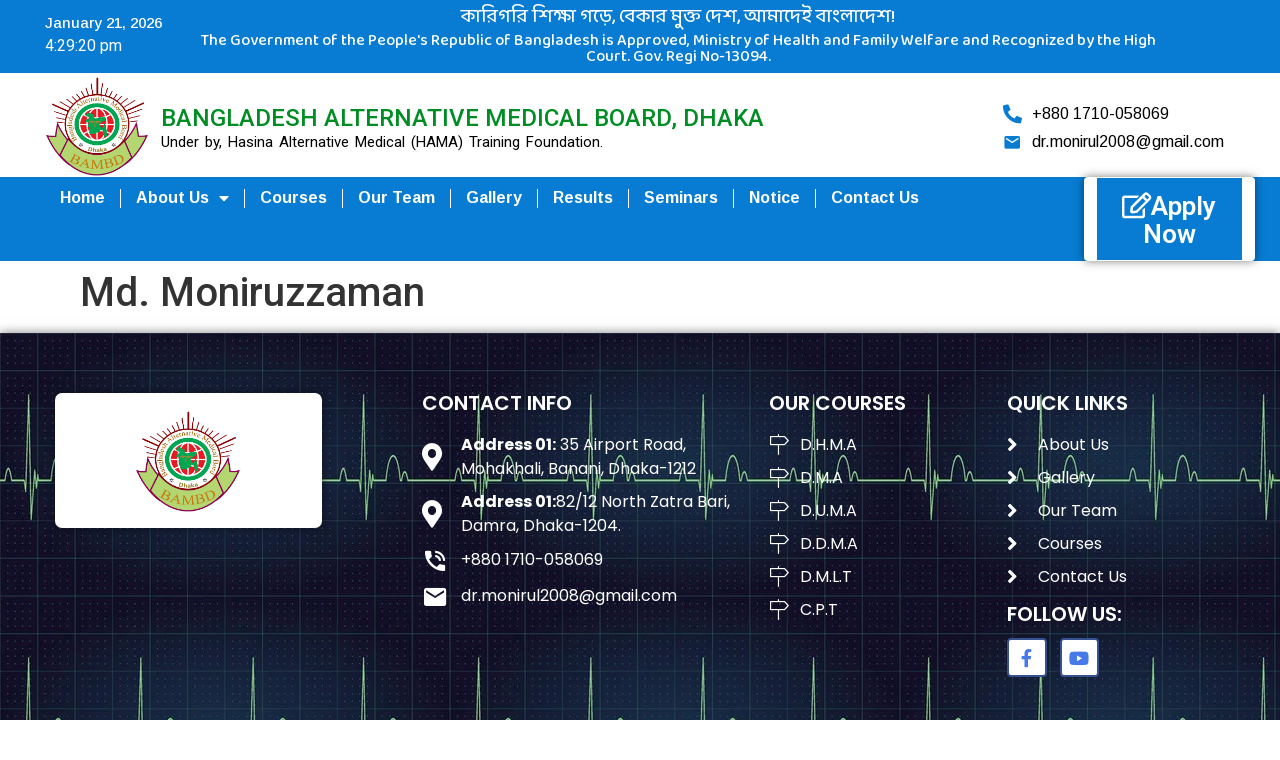

--- FILE ---
content_type: text/html; charset=UTF-8
request_url: https://bambbd.com/index.php/student_result/md-moniruzzaman/
body_size: 13491
content:
<!doctype html>
<html lang="en-US">
<head>
	<meta charset="UTF-8">
	<meta name="viewport" content="width=device-width, initial-scale=1">
	<link rel="profile" href="https://gmpg.org/xfn/11">
	<title> Md. Moniruzzaman &#8211; Bangladesh Alternative Medical Board</title>
<meta name='robots' content='max-image-preview:large' />
<link rel="alternate" type="application/rss+xml" title="Bangladesh Alternative Medical Board &raquo; Feed" href="https://bambbd.com/index.php/feed/" />
<link rel="alternate" type="application/rss+xml" title="Bangladesh Alternative Medical Board &raquo; Comments Feed" href="https://bambbd.com/index.php/comments/feed/" />
<link rel="alternate" title="oEmbed (JSON)" type="application/json+oembed" href="https://bambbd.com/index.php/wp-json/oembed/1.0/embed?url=https%3A%2F%2Fbambbd.com%2Findex.php%2Fstudent_result%2Fmd-moniruzzaman%2F" />
<link rel="alternate" title="oEmbed (XML)" type="text/xml+oembed" href="https://bambbd.com/index.php/wp-json/oembed/1.0/embed?url=https%3A%2F%2Fbambbd.com%2Findex.php%2Fstudent_result%2Fmd-moniruzzaman%2F&#038;format=xml" />
<style id='wp-img-auto-sizes-contain-inline-css'>
img:is([sizes=auto i],[sizes^="auto," i]){contain-intrinsic-size:3000px 1500px}
/*# sourceURL=wp-img-auto-sizes-contain-inline-css */
</style>
<style id='wp-emoji-styles-inline-css'>

	img.wp-smiley, img.emoji {
		display: inline !important;
		border: none !important;
		box-shadow: none !important;
		height: 1em !important;
		width: 1em !important;
		margin: 0 0.07em !important;
		vertical-align: -0.1em !important;
		background: none !important;
		padding: 0 !important;
	}
/*# sourceURL=wp-emoji-styles-inline-css */
</style>
<link rel='stylesheet' id='wp-block-library-css' href='https://bambbd.com/wp-includes/css/dist/block-library/style.min.css?ver=6.9' media='all' />
<style id='joinchat-button-style-inline-css'>
.wp-block-joinchat-button{border:none!important;text-align:center}.wp-block-joinchat-button figure{display:table;margin:0 auto;padding:0}.wp-block-joinchat-button figcaption{font:normal normal 400 .6em/2em var(--wp--preset--font-family--system-font,sans-serif);margin:0;padding:0}.wp-block-joinchat-button .joinchat-button__qr{background-color:#fff;border:6px solid #25d366;border-radius:30px;box-sizing:content-box;display:block;height:200px;margin:auto;overflow:hidden;padding:10px;width:200px}.wp-block-joinchat-button .joinchat-button__qr canvas,.wp-block-joinchat-button .joinchat-button__qr img{display:block;margin:auto}.wp-block-joinchat-button .joinchat-button__link{align-items:center;background-color:#25d366;border:6px solid #25d366;border-radius:30px;display:inline-flex;flex-flow:row nowrap;justify-content:center;line-height:1.25em;margin:0 auto;text-decoration:none}.wp-block-joinchat-button .joinchat-button__link:before{background:transparent var(--joinchat-ico) no-repeat center;background-size:100%;content:"";display:block;height:1.5em;margin:-.75em .75em -.75em 0;width:1.5em}.wp-block-joinchat-button figure+.joinchat-button__link{margin-top:10px}@media (orientation:landscape)and (min-height:481px),(orientation:portrait)and (min-width:481px){.wp-block-joinchat-button.joinchat-button--qr-only figure+.joinchat-button__link{display:none}}@media (max-width:480px),(orientation:landscape)and (max-height:480px){.wp-block-joinchat-button figure{display:none}}

/*# sourceURL=https://bambbd.com/wp-content/plugins/creame-whatsapp-me/gutenberg/build/style-index.css */
</style>
<style id='global-styles-inline-css'>
:root{--wp--preset--aspect-ratio--square: 1;--wp--preset--aspect-ratio--4-3: 4/3;--wp--preset--aspect-ratio--3-4: 3/4;--wp--preset--aspect-ratio--3-2: 3/2;--wp--preset--aspect-ratio--2-3: 2/3;--wp--preset--aspect-ratio--16-9: 16/9;--wp--preset--aspect-ratio--9-16: 9/16;--wp--preset--color--black: #000000;--wp--preset--color--cyan-bluish-gray: #abb8c3;--wp--preset--color--white: #ffffff;--wp--preset--color--pale-pink: #f78da7;--wp--preset--color--vivid-red: #cf2e2e;--wp--preset--color--luminous-vivid-orange: #ff6900;--wp--preset--color--luminous-vivid-amber: #fcb900;--wp--preset--color--light-green-cyan: #7bdcb5;--wp--preset--color--vivid-green-cyan: #00d084;--wp--preset--color--pale-cyan-blue: #8ed1fc;--wp--preset--color--vivid-cyan-blue: #0693e3;--wp--preset--color--vivid-purple: #9b51e0;--wp--preset--gradient--vivid-cyan-blue-to-vivid-purple: linear-gradient(135deg,rgb(6,147,227) 0%,rgb(155,81,224) 100%);--wp--preset--gradient--light-green-cyan-to-vivid-green-cyan: linear-gradient(135deg,rgb(122,220,180) 0%,rgb(0,208,130) 100%);--wp--preset--gradient--luminous-vivid-amber-to-luminous-vivid-orange: linear-gradient(135deg,rgb(252,185,0) 0%,rgb(255,105,0) 100%);--wp--preset--gradient--luminous-vivid-orange-to-vivid-red: linear-gradient(135deg,rgb(255,105,0) 0%,rgb(207,46,46) 100%);--wp--preset--gradient--very-light-gray-to-cyan-bluish-gray: linear-gradient(135deg,rgb(238,238,238) 0%,rgb(169,184,195) 100%);--wp--preset--gradient--cool-to-warm-spectrum: linear-gradient(135deg,rgb(74,234,220) 0%,rgb(151,120,209) 20%,rgb(207,42,186) 40%,rgb(238,44,130) 60%,rgb(251,105,98) 80%,rgb(254,248,76) 100%);--wp--preset--gradient--blush-light-purple: linear-gradient(135deg,rgb(255,206,236) 0%,rgb(152,150,240) 100%);--wp--preset--gradient--blush-bordeaux: linear-gradient(135deg,rgb(254,205,165) 0%,rgb(254,45,45) 50%,rgb(107,0,62) 100%);--wp--preset--gradient--luminous-dusk: linear-gradient(135deg,rgb(255,203,112) 0%,rgb(199,81,192) 50%,rgb(65,88,208) 100%);--wp--preset--gradient--pale-ocean: linear-gradient(135deg,rgb(255,245,203) 0%,rgb(182,227,212) 50%,rgb(51,167,181) 100%);--wp--preset--gradient--electric-grass: linear-gradient(135deg,rgb(202,248,128) 0%,rgb(113,206,126) 100%);--wp--preset--gradient--midnight: linear-gradient(135deg,rgb(2,3,129) 0%,rgb(40,116,252) 100%);--wp--preset--font-size--small: 13px;--wp--preset--font-size--medium: 20px;--wp--preset--font-size--large: 36px;--wp--preset--font-size--x-large: 42px;--wp--preset--spacing--20: 0.44rem;--wp--preset--spacing--30: 0.67rem;--wp--preset--spacing--40: 1rem;--wp--preset--spacing--50: 1.5rem;--wp--preset--spacing--60: 2.25rem;--wp--preset--spacing--70: 3.38rem;--wp--preset--spacing--80: 5.06rem;--wp--preset--shadow--natural: 6px 6px 9px rgba(0, 0, 0, 0.2);--wp--preset--shadow--deep: 12px 12px 50px rgba(0, 0, 0, 0.4);--wp--preset--shadow--sharp: 6px 6px 0px rgba(0, 0, 0, 0.2);--wp--preset--shadow--outlined: 6px 6px 0px -3px rgb(255, 255, 255), 6px 6px rgb(0, 0, 0);--wp--preset--shadow--crisp: 6px 6px 0px rgb(0, 0, 0);}:root { --wp--style--global--content-size: 800px;--wp--style--global--wide-size: 1200px; }:where(body) { margin: 0; }.wp-site-blocks > .alignleft { float: left; margin-right: 2em; }.wp-site-blocks > .alignright { float: right; margin-left: 2em; }.wp-site-blocks > .aligncenter { justify-content: center; margin-left: auto; margin-right: auto; }:where(.wp-site-blocks) > * { margin-block-start: 24px; margin-block-end: 0; }:where(.wp-site-blocks) > :first-child { margin-block-start: 0; }:where(.wp-site-blocks) > :last-child { margin-block-end: 0; }:root { --wp--style--block-gap: 24px; }:root :where(.is-layout-flow) > :first-child{margin-block-start: 0;}:root :where(.is-layout-flow) > :last-child{margin-block-end: 0;}:root :where(.is-layout-flow) > *{margin-block-start: 24px;margin-block-end: 0;}:root :where(.is-layout-constrained) > :first-child{margin-block-start: 0;}:root :where(.is-layout-constrained) > :last-child{margin-block-end: 0;}:root :where(.is-layout-constrained) > *{margin-block-start: 24px;margin-block-end: 0;}:root :where(.is-layout-flex){gap: 24px;}:root :where(.is-layout-grid){gap: 24px;}.is-layout-flow > .alignleft{float: left;margin-inline-start: 0;margin-inline-end: 2em;}.is-layout-flow > .alignright{float: right;margin-inline-start: 2em;margin-inline-end: 0;}.is-layout-flow > .aligncenter{margin-left: auto !important;margin-right: auto !important;}.is-layout-constrained > .alignleft{float: left;margin-inline-start: 0;margin-inline-end: 2em;}.is-layout-constrained > .alignright{float: right;margin-inline-start: 2em;margin-inline-end: 0;}.is-layout-constrained > .aligncenter{margin-left: auto !important;margin-right: auto !important;}.is-layout-constrained > :where(:not(.alignleft):not(.alignright):not(.alignfull)){max-width: var(--wp--style--global--content-size);margin-left: auto !important;margin-right: auto !important;}.is-layout-constrained > .alignwide{max-width: var(--wp--style--global--wide-size);}body .is-layout-flex{display: flex;}.is-layout-flex{flex-wrap: wrap;align-items: center;}.is-layout-flex > :is(*, div){margin: 0;}body .is-layout-grid{display: grid;}.is-layout-grid > :is(*, div){margin: 0;}body{padding-top: 0px;padding-right: 0px;padding-bottom: 0px;padding-left: 0px;}a:where(:not(.wp-element-button)){text-decoration: underline;}:root :where(.wp-element-button, .wp-block-button__link){background-color: #32373c;border-width: 0;color: #fff;font-family: inherit;font-size: inherit;font-style: inherit;font-weight: inherit;letter-spacing: inherit;line-height: inherit;padding-top: calc(0.667em + 2px);padding-right: calc(1.333em + 2px);padding-bottom: calc(0.667em + 2px);padding-left: calc(1.333em + 2px);text-decoration: none;text-transform: inherit;}.has-black-color{color: var(--wp--preset--color--black) !important;}.has-cyan-bluish-gray-color{color: var(--wp--preset--color--cyan-bluish-gray) !important;}.has-white-color{color: var(--wp--preset--color--white) !important;}.has-pale-pink-color{color: var(--wp--preset--color--pale-pink) !important;}.has-vivid-red-color{color: var(--wp--preset--color--vivid-red) !important;}.has-luminous-vivid-orange-color{color: var(--wp--preset--color--luminous-vivid-orange) !important;}.has-luminous-vivid-amber-color{color: var(--wp--preset--color--luminous-vivid-amber) !important;}.has-light-green-cyan-color{color: var(--wp--preset--color--light-green-cyan) !important;}.has-vivid-green-cyan-color{color: var(--wp--preset--color--vivid-green-cyan) !important;}.has-pale-cyan-blue-color{color: var(--wp--preset--color--pale-cyan-blue) !important;}.has-vivid-cyan-blue-color{color: var(--wp--preset--color--vivid-cyan-blue) !important;}.has-vivid-purple-color{color: var(--wp--preset--color--vivid-purple) !important;}.has-black-background-color{background-color: var(--wp--preset--color--black) !important;}.has-cyan-bluish-gray-background-color{background-color: var(--wp--preset--color--cyan-bluish-gray) !important;}.has-white-background-color{background-color: var(--wp--preset--color--white) !important;}.has-pale-pink-background-color{background-color: var(--wp--preset--color--pale-pink) !important;}.has-vivid-red-background-color{background-color: var(--wp--preset--color--vivid-red) !important;}.has-luminous-vivid-orange-background-color{background-color: var(--wp--preset--color--luminous-vivid-orange) !important;}.has-luminous-vivid-amber-background-color{background-color: var(--wp--preset--color--luminous-vivid-amber) !important;}.has-light-green-cyan-background-color{background-color: var(--wp--preset--color--light-green-cyan) !important;}.has-vivid-green-cyan-background-color{background-color: var(--wp--preset--color--vivid-green-cyan) !important;}.has-pale-cyan-blue-background-color{background-color: var(--wp--preset--color--pale-cyan-blue) !important;}.has-vivid-cyan-blue-background-color{background-color: var(--wp--preset--color--vivid-cyan-blue) !important;}.has-vivid-purple-background-color{background-color: var(--wp--preset--color--vivid-purple) !important;}.has-black-border-color{border-color: var(--wp--preset--color--black) !important;}.has-cyan-bluish-gray-border-color{border-color: var(--wp--preset--color--cyan-bluish-gray) !important;}.has-white-border-color{border-color: var(--wp--preset--color--white) !important;}.has-pale-pink-border-color{border-color: var(--wp--preset--color--pale-pink) !important;}.has-vivid-red-border-color{border-color: var(--wp--preset--color--vivid-red) !important;}.has-luminous-vivid-orange-border-color{border-color: var(--wp--preset--color--luminous-vivid-orange) !important;}.has-luminous-vivid-amber-border-color{border-color: var(--wp--preset--color--luminous-vivid-amber) !important;}.has-light-green-cyan-border-color{border-color: var(--wp--preset--color--light-green-cyan) !important;}.has-vivid-green-cyan-border-color{border-color: var(--wp--preset--color--vivid-green-cyan) !important;}.has-pale-cyan-blue-border-color{border-color: var(--wp--preset--color--pale-cyan-blue) !important;}.has-vivid-cyan-blue-border-color{border-color: var(--wp--preset--color--vivid-cyan-blue) !important;}.has-vivid-purple-border-color{border-color: var(--wp--preset--color--vivid-purple) !important;}.has-vivid-cyan-blue-to-vivid-purple-gradient-background{background: var(--wp--preset--gradient--vivid-cyan-blue-to-vivid-purple) !important;}.has-light-green-cyan-to-vivid-green-cyan-gradient-background{background: var(--wp--preset--gradient--light-green-cyan-to-vivid-green-cyan) !important;}.has-luminous-vivid-amber-to-luminous-vivid-orange-gradient-background{background: var(--wp--preset--gradient--luminous-vivid-amber-to-luminous-vivid-orange) !important;}.has-luminous-vivid-orange-to-vivid-red-gradient-background{background: var(--wp--preset--gradient--luminous-vivid-orange-to-vivid-red) !important;}.has-very-light-gray-to-cyan-bluish-gray-gradient-background{background: var(--wp--preset--gradient--very-light-gray-to-cyan-bluish-gray) !important;}.has-cool-to-warm-spectrum-gradient-background{background: var(--wp--preset--gradient--cool-to-warm-spectrum) !important;}.has-blush-light-purple-gradient-background{background: var(--wp--preset--gradient--blush-light-purple) !important;}.has-blush-bordeaux-gradient-background{background: var(--wp--preset--gradient--blush-bordeaux) !important;}.has-luminous-dusk-gradient-background{background: var(--wp--preset--gradient--luminous-dusk) !important;}.has-pale-ocean-gradient-background{background: var(--wp--preset--gradient--pale-ocean) !important;}.has-electric-grass-gradient-background{background: var(--wp--preset--gradient--electric-grass) !important;}.has-midnight-gradient-background{background: var(--wp--preset--gradient--midnight) !important;}.has-small-font-size{font-size: var(--wp--preset--font-size--small) !important;}.has-medium-font-size{font-size: var(--wp--preset--font-size--medium) !important;}.has-large-font-size{font-size: var(--wp--preset--font-size--large) !important;}.has-x-large-font-size{font-size: var(--wp--preset--font-size--x-large) !important;}
:root :where(.wp-block-pullquote){font-size: 1.5em;line-height: 1.6;}
/*# sourceURL=global-styles-inline-css */
</style>
<link rel='stylesheet' id='ivory-search-styles-css' href='https://bambbd.com/wp-content/plugins/add-search-to-menu/public/css/ivory-search.min.css?ver=5.5.12' media='all' />
<link rel='stylesheet' id='exad-hf-style-css' href='https://bambbd.com/wp-content/plugins/exclusive-addons-elementor-pro/assets/css/exad-header-footer.css?ver=1.4.2' media='all' />
<link rel='stylesheet' id='elementor-icons-css' href='https://bambbd.com/wp-content/plugins/elementor/assets/lib/eicons/css/elementor-icons.min.css?ver=5.44.0' media='all' />
<link rel='stylesheet' id='elementor-frontend-css' href='https://bambbd.com/wp-content/uploads/elementor/css/custom-frontend.min.css?ver=1766090179' media='all' />
<link rel='stylesheet' id='elementor-post-7-css' href='https://bambbd.com/wp-content/uploads/elementor/css/post-7.css?ver=1766090179' media='all' />
<link rel='stylesheet' id='hello-elementor-css' href='https://bambbd.com/wp-content/themes/hello/style.min.css?ver=3.3.0' media='all' />
<link rel='stylesheet' id='hello-elementor-theme-style-css' href='https://bambbd.com/wp-content/themes/hello/theme.min.css?ver=3.3.0' media='all' />
<link rel='stylesheet' id='hello-elementor-header-footer-css' href='https://bambbd.com/wp-content/themes/hello/header-footer.min.css?ver=3.3.0' media='all' />
<link rel='stylesheet' id='widget-heading-css' href='https://bambbd.com/wp-content/plugins/elementor/assets/css/widget-heading.min.css?ver=3.33.6' media='all' />
<link rel='stylesheet' id='widget-image-css' href='https://bambbd.com/wp-content/plugins/elementor/assets/css/widget-image.min.css?ver=3.33.6' media='all' />
<link rel='stylesheet' id='widget-icon-list-css' href='https://bambbd.com/wp-content/uploads/elementor/css/custom-widget-icon-list.min.css?ver=1766090179' media='all' />
<link rel='stylesheet' id='widget-nav-menu-css' href='https://bambbd.com/wp-content/uploads/elementor/css/custom-pro-widget-nav-menu.min.css?ver=1766090179' media='all' />
<link rel='stylesheet' id='e-sticky-css' href='https://bambbd.com/wp-content/plugins/elementor-pro/assets/css/modules/sticky.min.css?ver=3.33.2' media='all' />
<link rel='stylesheet' id='widget-social-icons-css' href='https://bambbd.com/wp-content/plugins/elementor/assets/css/widget-social-icons.min.css?ver=3.33.6' media='all' />
<link rel='stylesheet' id='e-apple-webkit-css' href='https://bambbd.com/wp-content/uploads/elementor/css/custom-apple-webkit.min.css?ver=1766090179' media='all' />
<link rel='stylesheet' id='elementor-post-8-css' href='https://bambbd.com/wp-content/uploads/elementor/css/post-8.css?ver=1766090180' media='all' />
<link rel='stylesheet' id='elementor-post-481-css' href='https://bambbd.com/wp-content/uploads/elementor/css/post-481.css?ver=1766090180' media='all' />
<link rel='stylesheet' id='exad-pro-main-style-css' href='https://bambbd.com/wp-content/plugins/exclusive-addons-elementor-pro/assets/css/exad-pro-styles.min.css?ver=6.9' media='all' />
<link rel='stylesheet' id='exad-slick-css' href='https://bambbd.com/wp-content/plugins/exclusive-addons-for-elementor/assets/vendor/css/slick.min.css?ver=6.9' media='all' />
<link rel='stylesheet' id='exad-slick-theme-css' href='https://bambbd.com/wp-content/plugins/exclusive-addons-for-elementor/assets/vendor/css/slick-theme.min.css?ver=6.9' media='all' />
<link rel='stylesheet' id='exad-image-hover-css' href='https://bambbd.com/wp-content/plugins/exclusive-addons-for-elementor/assets/vendor/css/imagehover.css?ver=6.9' media='all' />
<link rel='stylesheet' id='exad-swiperv5-css' href='https://bambbd.com/wp-content/plugins/exclusive-addons-for-elementor/assets/vendor/css/swiper.min.css?ver=2.7.9.8' media='all' />
<link rel='stylesheet' id='exad-main-style-css' href='https://bambbd.com/wp-content/plugins/exclusive-addons-for-elementor/assets/css/exad-styles.min.css?ver=6.9' media='all' />
<link rel='stylesheet' id='master-addons-main-style-css' href='https://bambbd.com/wp-content/plugins/master-addons/assets/css/master-addons-styles.css?ver=6.9' media='all' />
<link rel='stylesheet' id='elementor-gf-roboto-css' href='https://fonts.googleapis.com/css?family=Roboto:100,100italic,200,200italic,300,300italic,400,400italic,500,500italic,600,600italic,700,700italic,800,800italic,900,900italic&#038;display=auto' media='all' />
<link rel='stylesheet' id='elementor-gf-robotoslab-css' href='https://fonts.googleapis.com/css?family=Roboto+Slab:100,100italic,200,200italic,300,300italic,400,400italic,500,500italic,600,600italic,700,700italic,800,800italic,900,900italic&#038;display=auto' media='all' />
<link rel='stylesheet' id='elementor-gf-arimo-css' href='https://fonts.googleapis.com/css?family=Arimo:100,100italic,200,200italic,300,300italic,400,400italic,500,500italic,600,600italic,700,700italic,800,800italic,900,900italic&#038;display=auto' media='all' />
<link rel='stylesheet' id='elementor-gf-balooda2-css' href='https://fonts.googleapis.com/css?family=Baloo+Da+2:100,100italic,200,200italic,300,300italic,400,400italic,500,500italic,600,600italic,700,700italic,800,800italic,900,900italic&#038;display=auto' media='all' />
<link rel='stylesheet' id='elementor-gf-poppins-css' href='https://fonts.googleapis.com/css?family=Poppins:100,100italic,200,200italic,300,300italic,400,400italic,500,500italic,600,600italic,700,700italic,800,800italic,900,900italic&#038;display=auto' media='all' />
<link rel='stylesheet' id='elementor-icons-shared-0-css' href='https://bambbd.com/wp-content/plugins/elementor/assets/lib/font-awesome/css/fontawesome.min.css?ver=5.15.3' media='all' />
<link rel='stylesheet' id='elementor-icons-fa-solid-css' href='https://bambbd.com/wp-content/plugins/elementor/assets/lib/font-awesome/css/solid.min.css?ver=5.15.3' media='all' />
<link rel='stylesheet' id='elementor-icons-shared-4-css' href='https://bambbd.com/wp-content/plugins/master-addons/assets/fonts/material-icons/material-icons.css?ver=2.0.9.9.4' media='all' />
<link rel='stylesheet' id='elementor-icons-material-icons-css' href='https://bambbd.com/wp-content/plugins/master-addons/assets/fonts/material-icons/material-icons.css?ver=2.0.9.9.4' media='all' />
<link rel='stylesheet' id='elementor-icons-fa-regular-css' href='https://bambbd.com/wp-content/plugins/elementor/assets/lib/font-awesome/css/regular.min.css?ver=5.15.3' media='all' />
<link rel='stylesheet' id='elementor-icons-shared-1-css' href='https://bambbd.com/wp-content/plugins/master-addons/assets/fonts/simple-line-icons/simple-line-icons.css?ver=2.0.9.9.4' media='all' />
<link rel='stylesheet' id='elementor-icons-simple-line-icons-css' href='https://bambbd.com/wp-content/plugins/master-addons/assets/fonts/simple-line-icons/simple-line-icons.css?ver=2.0.9.9.4' media='all' />
<link rel='stylesheet' id='elementor-icons-fa-brands-css' href='https://bambbd.com/wp-content/plugins/elementor/assets/lib/font-awesome/css/brands.min.css?ver=5.15.3' media='all' />
<script id="jquery-core-js-before">
/* < ![CDATA[ */
function jltmaNS(n){for(var e=n.split("."),a=window,i="",r=e.length,t=0;r>t;t++)"window"!=e[t]&&(i=e[t],a[i]=a[i]||{},a=a[i]);return a;}
/* ]]> */
//# sourceURL=jquery-core-js-before
</script>
<script src="https://bambbd.com/wp-includes/js/jquery/jquery.min.js?ver=3.7.1" id="jquery-core-js"></script>
<script src="https://bambbd.com/wp-includes/js/jquery/jquery-migrate.min.js?ver=3.4.1" id="jquery-migrate-js"></script>
<link rel="https://api.w.org/" href="https://bambbd.com/index.php/wp-json/" /><link rel="alternate" title="JSON" type="application/json" href="https://bambbd.com/index.php/wp-json/wp/v2/student_result/3078" /><link rel="EditURI" type="application/rsd+xml" title="RSD" href="https://bambbd.com/xmlrpc.php?rsd" />
<meta name="generator" content="WordPress 6.9" />
<link rel="canonical" href="https://bambbd.com/index.php/student_result/md-moniruzzaman/" />
<link rel='shortlink' href='https://bambbd.com/?p=3078' />
<meta name="generator" content="Elementor 3.33.6; features: additional_custom_breakpoints; settings: css_print_method-external, google_font-enabled, font_display-auto">
			<style>
				.e-con.e-parent:nth-of-type(n+4):not(.e-lazyloaded):not(.e-no-lazyload),
				.e-con.e-parent:nth-of-type(n+4):not(.e-lazyloaded):not(.e-no-lazyload) * {
					background-image: none !important;
				}
				@media screen and (max-height: 1024px) {
					.e-con.e-parent:nth-of-type(n+3):not(.e-lazyloaded):not(.e-no-lazyload),
					.e-con.e-parent:nth-of-type(n+3):not(.e-lazyloaded):not(.e-no-lazyload) * {
						background-image: none !important;
					}
				}
				@media screen and (max-height: 640px) {
					.e-con.e-parent:nth-of-type(n+2):not(.e-lazyloaded):not(.e-no-lazyload),
					.e-con.e-parent:nth-of-type(n+2):not(.e-lazyloaded):not(.e-no-lazyload) * {
						background-image: none !important;
					}
				}
			</style>
			<link rel="icon" href="https://bambbd.com/wp-content/uploads/2022/09/cropped-cropped-bambbd-logo-1-32x32.png" sizes="32x32" />
<link rel="icon" href="https://bambbd.com/wp-content/uploads/2022/09/cropped-cropped-bambbd-logo-1-192x192.png" sizes="192x192" />
<link rel="apple-touch-icon" href="https://bambbd.com/wp-content/uploads/2022/09/cropped-cropped-bambbd-logo-1-180x180.png" />
<meta name="msapplication-TileImage" content="https://bambbd.com/wp-content/uploads/2022/09/cropped-cropped-bambbd-logo-1-270x270.png" />
			<style type="text/css">
					</style>
		</head>
<body data-rsssl=1 class="wp-singular student_result-template-default single single-student_result postid-3078 wp-custom-logo wp-embed-responsive wp-theme-hello eio-default hello exad-hf-template-hello exad-hf-stylesheet-hello theme-default exclusive-addons-elementor elementor-default elementor-kit-7">


<a class="skip-link screen-reader-text" href="#content">Skip to content</a>

		<header data-elementor-type="header" data-elementor-id="8" class="elementor elementor-8 elementor-location-header" data-elementor-post-type="elementor_library">
					<section data-exad-particle-enable="false" class="elementor-section elementor-top-section elementor-element elementor-element-68bad0f elementor-section-boxed elementor-section-height-default elementor-section-height-default exad-parallax-effect-no exad-background-color-change-no exad-glass-effect-no jltma-glass-effect-no exad-sticky-section-no" data-id="68bad0f" data-element_type="section" data-settings="{&quot;background_background&quot;:&quot;classic&quot;}">
						<div class="elementor-container elementor-column-gap-no">
					<div class="elementor-column elementor-col-33 elementor-top-column elementor-element elementor-element-d335b75 exad-glass-effect-no jltma-glass-effect-no exad-sticky-section-no" data-id="d335b75" data-element_type="column">
			<div class="elementor-widget-wrap elementor-element-populated">
						<div class="elementor-element elementor-element-4e58b48 exad-sticky-section-no exad-glass-effect-no jltma-glass-effect-no elementor-widget elementor-widget-ma-el-current-time" data-id="4e58b48" data-element_type="widget" data-widget_type="ma-el-current-time.default">
				<div class="elementor-widget-container">
					<div class="jltma-current-time">January 21, 2026</div>				</div>
				</div>
				<div class="elementor-element elementor-element-5584ee8 exad-sticky-section-no exad-glass-effect-no jltma-glass-effect-no elementor-widget elementor-widget-shortcode" data-id="5584ee8" data-element_type="widget" data-widget_type="shortcode.default">
				<div class="elementor-widget-container">
							<div class="elementor-shortcode"><span id="tka_time" class="tka_style" style="color:#FFFFFF;"></span>
<script>
	function checkTime(i) {
  if (i < 10) {
    i = "0" + i;
  }
  return i;
}

function startTime() {
  var ampm="";
  var today = new Date();

  var n = today.getTimezoneOffset();
  var temp=(0*60)/60;
  var h = today.getHours();
  	h=(temp+h);ampm = h >= 12 ? "pm" : "am";h=h % 12;h=h ? h : 12;
  
  var m = today.getMinutes();
  var s = today.getSeconds();
  // add a zero in front of numbers<10
  m = checkTime(m);
  s = checkTime(s); document.getElementById("tka_time").innerHTML =" "+ h + ":" + m + ":" + s +" "+ampm;
  t = setTimeout(function() {
    startTime()
  }, 500);
}


startTime();

</script></div>
						</div>
				</div>
					</div>
		</div>
				<div class="elementor-column elementor-col-33 elementor-top-column elementor-element elementor-element-774d4f5 elementor-hidden-tablet elementor-hidden-mobile exad-glass-effect-no jltma-glass-effect-no exad-sticky-section-no" data-id="774d4f5" data-element_type="column">
			<div class="elementor-widget-wrap elementor-element-populated">
						<div class="elementor-element elementor-element-3aee6c2 exad-sticky-section-no exad-glass-effect-no jltma-glass-effect-no elementor-widget elementor-widget-heading" data-id="3aee6c2" data-element_type="widget" data-widget_type="heading.default">
				<div class="elementor-widget-container">
					<h2 class="elementor-heading-title elementor-size-default">কারিগরি শিক্ষা গড়ে, বেকার মুক্ত দেশ,                                                           আমাদেই বাংলাদেশ!</h2>				</div>
				</div>
				<div class="elementor-element elementor-element-543bdc2 exad-sticky-section-no exad-glass-effect-no jltma-glass-effect-no elementor-widget elementor-widget-heading" data-id="543bdc2" data-element_type="widget" data-widget_type="heading.default">
				<div class="elementor-widget-container">
					<h2 class="elementor-heading-title elementor-size-default">The Government of the People's Republic of Bangladesh is Approved, Ministry of Health and Family Welfare and Recognized by the High Court. Gov. Regi No-13094. </h2>				</div>
				</div>
					</div>
		</div>
				<div class="elementor-column elementor-col-33 elementor-top-column elementor-element elementor-element-500dbc0 exad-glass-effect-no jltma-glass-effect-no exad-sticky-section-no" data-id="500dbc0" data-element_type="column">
			<div class="elementor-widget-wrap">
							</div>
		</div>
					</div>
		</section>
				<section data-exad-particle-enable="false" class="elementor-section elementor-top-section elementor-element elementor-element-3714a31 elementor-section-boxed elementor-section-height-default elementor-section-height-default exad-parallax-effect-no exad-background-color-change-no exad-glass-effect-no jltma-glass-effect-no exad-sticky-section-no" data-id="3714a31" data-element_type="section">
						<div class="elementor-container elementor-column-gap-no">
					<div class="elementor-column elementor-col-25 elementor-top-column elementor-element elementor-element-b2bd026 exad-glass-effect-no jltma-glass-effect-no exad-sticky-section-no" data-id="b2bd026" data-element_type="column">
			<div class="elementor-widget-wrap elementor-element-populated">
						<div class="elementor-element elementor-element-9f13ddf exad-sticky-section-no exad-glass-effect-no jltma-glass-effect-no elementor-widget elementor-widget-image" data-id="9f13ddf" data-element_type="widget" data-widget_type="image.default">
				<div class="elementor-widget-container">
																<a href="https://bambbd.com/">
							<img fetchpriority="high" width="800" height="788" src="https://bambbd.com/wp-content/uploads/2022/04/cropped-bambbd-logo-1.png" class="attachment-large size-large wp-image-2041" alt="" srcset="https://bambbd.com/wp-content/uploads/2022/04/cropped-bambbd-logo-1.png 807w, https://bambbd.com/wp-content/uploads/2022/04/cropped-bambbd-logo-1-300x296.png 300w, https://bambbd.com/wp-content/uploads/2022/04/cropped-bambbd-logo-1-768x757.png 768w" sizes="(max-width: 800px) 100vw, 800px" />								</a>
															</div>
				</div>
					</div>
		</div>
				<div class="elementor-column elementor-col-25 elementor-top-column elementor-element elementor-element-cfdf955 elementor-hidden-tablet elementor-hidden-mobile exad-glass-effect-no jltma-glass-effect-no exad-sticky-section-no" data-id="cfdf955" data-element_type="column">
			<div class="elementor-widget-wrap elementor-element-populated">
						<div class="elementor-element elementor-element-f57559a exad-sticky-section-no exad-glass-effect-no jltma-glass-effect-no elementor-widget elementor-widget-heading" data-id="f57559a" data-element_type="widget" data-widget_type="heading.default">
				<div class="elementor-widget-container">
					<h2 class="elementor-heading-title elementor-size-default"><a href="https://bambbd.com/">Bangladesh Alternative Medical Board, Dhaka</a></h2>				</div>
				</div>
				<div class="elementor-element elementor-element-664aace exad-sticky-section-no exad-glass-effect-no jltma-glass-effect-no elementor-widget elementor-widget-heading" data-id="664aace" data-element_type="widget" data-widget_type="heading.default">
				<div class="elementor-widget-container">
					<p class="elementor-heading-title elementor-size-default"><a href="https://bambbd.com/"> Under by, Hasina Alternative Medical (HAMA) Training Foundation.</a></p>				</div>
				</div>
					</div>
		</div>
				<div class="elementor-column elementor-col-25 elementor-top-column elementor-element elementor-element-2733081 exad-glass-effect-no jltma-glass-effect-no exad-sticky-section-no" data-id="2733081" data-element_type="column">
			<div class="elementor-widget-wrap">
							</div>
		</div>
				<div class="elementor-column elementor-col-25 elementor-top-column elementor-element elementor-element-ca8b7fe elementor-hidden-tablet elementor-hidden-mobile exad-glass-effect-no jltma-glass-effect-no exad-sticky-section-no" data-id="ca8b7fe" data-element_type="column">
			<div class="elementor-widget-wrap elementor-element-populated">
						<div class="elementor-element elementor-element-c31da19 elementor-mobile-align-right elementor-icon-list--layout-traditional elementor-list-item-link-full_width exad-sticky-section-no exad-glass-effect-no jltma-glass-effect-no elementor-widget elementor-widget-icon-list" data-id="c31da19" data-element_type="widget" data-widget_type="icon-list.default">
				<div class="elementor-widget-container">
							<ul class="elementor-icon-list-items">
							<li class="elementor-icon-list-item">
											<span class="elementor-icon-list-icon">
							<i aria-hidden="true" class="fas fa-phone-alt"></i>						</span>
										<span class="elementor-icon-list-text">+880 1710-058069</span>
									</li>
								<li class="elementor-icon-list-item">
											<span class="elementor-icon-list-icon">
							<i aria-hidden="true" class="jltma-material-icon jltma-material-icon-email"></i>						</span>
										<span class="elementor-icon-list-text">dr.monirul2008@gmail.com</span>
									</li>
						</ul>
						</div>
				</div>
					</div>
		</div>
					</div>
		</section>
				<section data-exad-particle-enable="false" class="elementor-section elementor-top-section elementor-element elementor-element-b7328ae elementor-hidden-tablet elementor-hidden-mobile elementor-section-boxed elementor-section-height-default elementor-section-height-default exad-parallax-effect-no exad-background-color-change-no exad-glass-effect-no jltma-glass-effect-no exad-sticky-section-no" data-id="b7328ae" data-element_type="section" data-settings="{&quot;background_background&quot;:&quot;classic&quot;,&quot;sticky&quot;:&quot;top&quot;,&quot;animation&quot;:&quot;none&quot;,&quot;sticky_on&quot;:[&quot;desktop&quot;,&quot;tablet&quot;,&quot;mobile&quot;],&quot;sticky_offset&quot;:0,&quot;sticky_effects_offset&quot;:0,&quot;sticky_anchor_link_offset&quot;:0}">
						<div class="elementor-container elementor-column-gap-no">
					<div class="elementor-column elementor-col-50 elementor-top-column elementor-element elementor-element-70b8080 exad-glass-effect-no jltma-glass-effect-no exad-sticky-section-no" data-id="70b8080" data-element_type="column">
			<div class="elementor-widget-wrap elementor-element-populated">
						<div class="elementor-element elementor-element-c316f9a elementor-nav-menu--dropdown-none exad-sticky-section-no exad-glass-effect-no jltma-glass-effect-no elementor-widget elementor-widget-nav-menu" data-id="c316f9a" data-element_type="widget" data-settings="{&quot;layout&quot;:&quot;horizontal&quot;,&quot;submenu_icon&quot;:{&quot;value&quot;:&quot;&lt;i class=\&quot;fas fa-caret-down\&quot; aria-hidden=\&quot;true\&quot;&gt;&lt;\/i&gt;&quot;,&quot;library&quot;:&quot;fa-solid&quot;}}" data-widget_type="nav-menu.default">
				<div class="elementor-widget-container">
								<nav aria-label="Menu" class="elementor-nav-menu--main elementor-nav-menu__container elementor-nav-menu--layout-horizontal e--pointer-text e--animation-skew">
				<ul id="menu-1-c316f9a" class="elementor-nav-menu"><li class="menu-item menu-item-type-post_type menu-item-object-page menu-item-home menu-item-2668"><a href="https://bambbd.com/" class="elementor-item">Home</a></li>
<li class="menu-item menu-item-type-post_type menu-item-object-page menu-item-has-children menu-item-37"><a href="https://bambbd.com/index.php/about-us/" class="elementor-item">About us</a>
<ul class="sub-menu elementor-nav-menu--dropdown">
	<li class="menu-item menu-item-type-post_type menu-item-object-page menu-item-2579"><a href="https://bambbd.com/index.php/chairman-profile/" class="elementor-sub-item">Chairman Profile</a></li>
	<li class="menu-item menu-item-type-post_type menu-item-object-page menu-item-2506"><a href="https://bambbd.com/index.php/our-branches/" class="elementor-sub-item">Our Branches</a></li>
	<li class="menu-item menu-item-type-custom menu-item-object-custom menu-item-2509"><a href="https://bambbd.com/wp-content/uploads/2022/11/BAMA-LAW2-Copy_compressed.pdf" class="elementor-sub-item">Board Profile</a></li>
</ul>
</li>
<li class="menu-item menu-item-type-post_type menu-item-object-page menu-item-2464"><a href="https://bambbd.com/index.php/courses/" class="elementor-item">Courses</a></li>
<li class="menu-item menu-item-type-post_type menu-item-object-page menu-item-35"><a href="https://bambbd.com/index.php/our-team/" class="elementor-item">Our Team</a></li>
<li class="menu-item menu-item-type-post_type menu-item-object-page menu-item-34"><a href="https://bambbd.com/index.php/gallery/" class="elementor-item">Gallery</a></li>
<li class="menu-item menu-item-type-post_type menu-item-object-page menu-item-2551"><a href="https://bambbd.com/index.php/results-2/" class="elementor-item">Results</a></li>
<li class="menu-item menu-item-type-post_type menu-item-object-page menu-item-990"><a href="https://bambbd.com/index.php/semi/" class="elementor-item">seminars</a></li>
<li class="menu-item menu-item-type-post_type menu-item-object-page menu-item-2830"><a href="https://bambbd.com/index.php/notice/" class="elementor-item">Notice</a></li>
<li class="menu-item menu-item-type-post_type menu-item-object-page menu-item-33"><a href="https://bambbd.com/index.php/contact-us/" class="elementor-item">Contact Us</a></li>
</ul>			</nav>
						<nav class="elementor-nav-menu--dropdown elementor-nav-menu__container" aria-hidden="true">
				<ul id="menu-2-c316f9a" class="elementor-nav-menu"><li class="menu-item menu-item-type-post_type menu-item-object-page menu-item-home menu-item-2668"><a href="https://bambbd.com/" class="elementor-item" tabindex="-1">Home</a></li>
<li class="menu-item menu-item-type-post_type menu-item-object-page menu-item-has-children menu-item-37"><a href="https://bambbd.com/index.php/about-us/" class="elementor-item" tabindex="-1">About us</a>
<ul class="sub-menu elementor-nav-menu--dropdown">
	<li class="menu-item menu-item-type-post_type menu-item-object-page menu-item-2579"><a href="https://bambbd.com/index.php/chairman-profile/" class="elementor-sub-item" tabindex="-1">Chairman Profile</a></li>
	<li class="menu-item menu-item-type-post_type menu-item-object-page menu-item-2506"><a href="https://bambbd.com/index.php/our-branches/" class="elementor-sub-item" tabindex="-1">Our Branches</a></li>
	<li class="menu-item menu-item-type-custom menu-item-object-custom menu-item-2509"><a href="https://bambbd.com/wp-content/uploads/2022/11/BAMA-LAW2-Copy_compressed.pdf" class="elementor-sub-item" tabindex="-1">Board Profile</a></li>
</ul>
</li>
<li class="menu-item menu-item-type-post_type menu-item-object-page menu-item-2464"><a href="https://bambbd.com/index.php/courses/" class="elementor-item" tabindex="-1">Courses</a></li>
<li class="menu-item menu-item-type-post_type menu-item-object-page menu-item-35"><a href="https://bambbd.com/index.php/our-team/" class="elementor-item" tabindex="-1">Our Team</a></li>
<li class="menu-item menu-item-type-post_type menu-item-object-page menu-item-34"><a href="https://bambbd.com/index.php/gallery/" class="elementor-item" tabindex="-1">Gallery</a></li>
<li class="menu-item menu-item-type-post_type menu-item-object-page menu-item-2551"><a href="https://bambbd.com/index.php/results-2/" class="elementor-item" tabindex="-1">Results</a></li>
<li class="menu-item menu-item-type-post_type menu-item-object-page menu-item-990"><a href="https://bambbd.com/index.php/semi/" class="elementor-item" tabindex="-1">seminars</a></li>
<li class="menu-item menu-item-type-post_type menu-item-object-page menu-item-2830"><a href="https://bambbd.com/index.php/notice/" class="elementor-item" tabindex="-1">Notice</a></li>
<li class="menu-item menu-item-type-post_type menu-item-object-page menu-item-33"><a href="https://bambbd.com/index.php/contact-us/" class="elementor-item" tabindex="-1">Contact Us</a></li>
</ul>			</nav>
						</div>
				</div>
					</div>
		</div>
				<div class="elementor-column elementor-col-50 elementor-top-column elementor-element elementor-element-37cb655 exad-glass-effect-no jltma-glass-effect-no exad-sticky-section-no" data-id="37cb655" data-element_type="column">
			<div class="elementor-widget-wrap elementor-element-populated">
						<div class="elementor-element elementor-element-c36c04b exad-sticky-section-no exad-glass-effect-no jltma-glass-effect-no elementor-widget elementor-widget-ma-creative-buttons" data-id="c36c04b" data-element_type="widget" data-widget_type="ma-creative-buttons.default">
				<div class="elementor-widget-container">
					
		<div class="jltma-creative-button-wrapper">
			<a class="jltma-button jltma-creative-button jltma-creative-button--wayra" href="https://bambbd.com/index.php/apply-now/" data-text="Apply Now">
				<span>
					<i aria-hidden="true" class="jltma-creative-button-icon-left far fa-edit"></i>Apply Now				</span>
			</a>
		</div>

				</div>
				</div>
					</div>
		</div>
					</div>
		</section>
				<section data-exad-particle-enable="false" class="elementor-section elementor-top-section elementor-element elementor-element-fc2db9d elementor-hidden-desktop elementor-section-boxed elementor-section-height-default elementor-section-height-default exad-parallax-effect-no exad-background-color-change-no exad-glass-effect-no jltma-glass-effect-no exad-sticky-section-no" data-id="fc2db9d" data-element_type="section" data-settings="{&quot;background_background&quot;:&quot;classic&quot;,&quot;sticky&quot;:&quot;top&quot;,&quot;animation&quot;:&quot;none&quot;,&quot;sticky_on&quot;:[&quot;desktop&quot;,&quot;tablet&quot;,&quot;mobile&quot;],&quot;sticky_offset&quot;:0,&quot;sticky_effects_offset&quot;:0,&quot;sticky_anchor_link_offset&quot;:0}">
						<div class="elementor-container elementor-column-gap-no">
					<div class="elementor-column elementor-col-50 elementor-top-column elementor-element elementor-element-f25d45f exad-glass-effect-no jltma-glass-effect-no exad-sticky-section-no" data-id="f25d45f" data-element_type="column">
			<div class="elementor-widget-wrap elementor-element-populated">
						<div class="elementor-element elementor-element-0fb6d27 elementor-nav-menu--stretch elementor-nav-menu--dropdown-tablet elementor-nav-menu__text-align-aside elementor-nav-menu--toggle elementor-nav-menu--burger exad-sticky-section-no exad-glass-effect-no jltma-glass-effect-no elementor-widget elementor-widget-nav-menu" data-id="0fb6d27" data-element_type="widget" data-settings="{&quot;full_width&quot;:&quot;stretch&quot;,&quot;layout&quot;:&quot;horizontal&quot;,&quot;submenu_icon&quot;:{&quot;value&quot;:&quot;&lt;i class=\&quot;fas fa-caret-down\&quot; aria-hidden=\&quot;true\&quot;&gt;&lt;\/i&gt;&quot;,&quot;library&quot;:&quot;fa-solid&quot;},&quot;toggle&quot;:&quot;burger&quot;}" data-widget_type="nav-menu.default">
				<div class="elementor-widget-container">
								<nav aria-label="Menu" class="elementor-nav-menu--main elementor-nav-menu__container elementor-nav-menu--layout-horizontal e--pointer-text e--animation-skew">
				<ul id="menu-1-0fb6d27" class="elementor-nav-menu"><li class="menu-item menu-item-type-post_type menu-item-object-page menu-item-1747"><a href="https://bambbd.com/index.php/about-us/" class="elementor-item">About us</a></li>
<li class="menu-item menu-item-type-post_type menu-item-object-page menu-item-1755"><a href="https://bambbd.com/index.php/our-team/" class="elementor-item">Our Team</a></li>
<li class="menu-item menu-item-type-post_type menu-item-object-page menu-item-1752"><a href="https://bambbd.com/index.php/gallery/" class="elementor-item">Gallery</a></li>
<li class="menu-item menu-item-type-post_type menu-item-object-page menu-item-1756"><a href="https://bambbd.com/index.php/semi/" class="elementor-item">seminars</a></li>
<li class="menu-item menu-item-type-post_type menu-item-object-page menu-item-2431"><a href="https://bambbd.com/index.php/results/" class="elementor-item">Results</a></li>
<li class="menu-item menu-item-type-post_type menu-item-object-page menu-item-1748"><a href="https://bambbd.com/index.php/contact-us/" class="elementor-item">Contact Us</a></li>
<li class="menu-item menu-item-type-post_type menu-item-object-page menu-item-1753"><a href="https://bambbd.com/index.php/dhma-course/" class="elementor-item">Diploma In Homeopathic Medical Assistant (DHMA)</a></li>
<li class="menu-item menu-item-type-post_type menu-item-object-page menu-item-1754"><a href="https://bambbd.com/index.php/diploma-in-unani-medical-assistant/" class="elementor-item">Diploma In Unani Medical Assistant (DUMA)</a></li>
<li class="menu-item menu-item-type-post_type menu-item-object-page menu-item-1751"><a href="https://bambbd.com/index.php/courses/" class="elementor-item">Courses</a></li>
</ul>			</nav>
					<div class="elementor-menu-toggle" role="button" tabindex="0" aria-label="Menu Toggle" aria-expanded="false">
			<i aria-hidden="true" role="presentation" class="elementor-menu-toggle__icon--open eicon-menu-bar"></i><i aria-hidden="true" role="presentation" class="elementor-menu-toggle__icon--close eicon-close"></i>		</div>
					<nav class="elementor-nav-menu--dropdown elementor-nav-menu__container" aria-hidden="true">
				<ul id="menu-2-0fb6d27" class="elementor-nav-menu"><li class="menu-item menu-item-type-post_type menu-item-object-page menu-item-1747"><a href="https://bambbd.com/index.php/about-us/" class="elementor-item" tabindex="-1">About us</a></li>
<li class="menu-item menu-item-type-post_type menu-item-object-page menu-item-1755"><a href="https://bambbd.com/index.php/our-team/" class="elementor-item" tabindex="-1">Our Team</a></li>
<li class="menu-item menu-item-type-post_type menu-item-object-page menu-item-1752"><a href="https://bambbd.com/index.php/gallery/" class="elementor-item" tabindex="-1">Gallery</a></li>
<li class="menu-item menu-item-type-post_type menu-item-object-page menu-item-1756"><a href="https://bambbd.com/index.php/semi/" class="elementor-item" tabindex="-1">seminars</a></li>
<li class="menu-item menu-item-type-post_type menu-item-object-page menu-item-2431"><a href="https://bambbd.com/index.php/results/" class="elementor-item" tabindex="-1">Results</a></li>
<li class="menu-item menu-item-type-post_type menu-item-object-page menu-item-1748"><a href="https://bambbd.com/index.php/contact-us/" class="elementor-item" tabindex="-1">Contact Us</a></li>
<li class="menu-item menu-item-type-post_type menu-item-object-page menu-item-1753"><a href="https://bambbd.com/index.php/dhma-course/" class="elementor-item" tabindex="-1">Diploma In Homeopathic Medical Assistant (DHMA)</a></li>
<li class="menu-item menu-item-type-post_type menu-item-object-page menu-item-1754"><a href="https://bambbd.com/index.php/diploma-in-unani-medical-assistant/" class="elementor-item" tabindex="-1">Diploma In Unani Medical Assistant (DUMA)</a></li>
<li class="menu-item menu-item-type-post_type menu-item-object-page menu-item-1751"><a href="https://bambbd.com/index.php/courses/" class="elementor-item" tabindex="-1">Courses</a></li>
</ul>			</nav>
						</div>
				</div>
					</div>
		</div>
				<div class="elementor-column elementor-col-50 elementor-top-column elementor-element elementor-element-04cc70d exad-glass-effect-no jltma-glass-effect-no exad-sticky-section-no" data-id="04cc70d" data-element_type="column">
			<div class="elementor-widget-wrap elementor-element-populated">
						<div class="elementor-element elementor-element-2ff5211 exad-sticky-section-no exad-glass-effect-no jltma-glass-effect-no elementor-widget elementor-widget-ma-creative-buttons" data-id="2ff5211" data-element_type="widget" data-widget_type="ma-creative-buttons.default">
				<div class="elementor-widget-container">
					
		<div class="jltma-creative-button-wrapper">
			<a class="jltma-button jltma-creative-button jltma-creative-button--wayra" href="https://bambbd.com/index.php/apply-now/" data-text="Apply Now">
				<span>
					<i aria-hidden="true" class="jltma-creative-button-icon-left far fa-edit"></i>Apply Now				</span>
			</a>
		</div>

				</div>
				</div>
					</div>
		</div>
					</div>
		</section>
				</header>
		
<main id="content" class="site-main post-3078 student_result type-student_result status-publish hentry">

			<div class="page-header">
			<h1 class="entry-title"> Md. Moniruzzaman</h1>		</div>
	
	<div class="page-content">
		
		
			</div>

	
</main>

			<footer data-elementor-type="footer" data-elementor-id="481" class="elementor elementor-481 elementor-location-footer" data-elementor-post-type="elementor_library">
					<section data-exad-particle-enable="false" class="elementor-section elementor-top-section elementor-element elementor-element-3dfa5e19 elementor-section-boxed elementor-section-height-default elementor-section-height-default exad-parallax-effect-no exad-background-color-change-no exad-glass-effect-no jltma-glass-effect-no exad-sticky-section-no" data-id="3dfa5e19" data-element_type="section" data-settings="{&quot;background_background&quot;:&quot;classic&quot;}">
							<div class="elementor-background-overlay"></div>
							<div class="elementor-container elementor-column-gap-default">
					<div class="elementor-column elementor-col-25 elementor-top-column elementor-element elementor-element-5b1f38d4 exad-glass-effect-no jltma-glass-effect-no exad-sticky-section-no" data-id="5b1f38d4" data-element_type="column">
			<div class="elementor-widget-wrap elementor-element-populated">
						<div class="elementor-element elementor-element-9083056 exad-sticky-section-no exad-glass-effect-no jltma-glass-effect-no elementor-widget elementor-widget-image" data-id="9083056" data-element_type="widget" data-widget_type="image.default">
				<div class="elementor-widget-container">
																<a href="https://bambbd.com/">
							<img width="800" height="788" src="https://bambbd.com/wp-content/uploads/2022/04/cropped-bambbd-logo-1.png" class="attachment-large size-large wp-image-2041" alt="" srcset="https://bambbd.com/wp-content/uploads/2022/04/cropped-bambbd-logo-1.png 807w, https://bambbd.com/wp-content/uploads/2022/04/cropped-bambbd-logo-1-300x296.png 300w, https://bambbd.com/wp-content/uploads/2022/04/cropped-bambbd-logo-1-768x757.png 768w" sizes="(max-width: 800px) 100vw, 800px" />								</a>
															</div>
				</div>
					</div>
		</div>
				<div class="elementor-column elementor-col-25 elementor-top-column elementor-element elementor-element-b6b88a0 exad-glass-effect-no jltma-glass-effect-no exad-sticky-section-no" data-id="b6b88a0" data-element_type="column">
			<div class="elementor-widget-wrap elementor-element-populated">
						<div class="elementor-element elementor-element-600ddaa4 exad-sticky-section-no exad-glass-effect-no jltma-glass-effect-no elementor-widget elementor-widget-heading" data-id="600ddaa4" data-element_type="widget" data-widget_type="heading.default">
				<div class="elementor-widget-container">
					<h2 class="elementor-heading-title elementor-size-default">Contact Info</h2>				</div>
				</div>
				<div class="elementor-element elementor-element-8407d68 elementor-icon-list--layout-traditional elementor-list-item-link-full_width exad-sticky-section-no exad-glass-effect-no jltma-glass-effect-no elementor-widget elementor-widget-icon-list" data-id="8407d68" data-element_type="widget" data-widget_type="icon-list.default">
				<div class="elementor-widget-container">
							<ul class="elementor-icon-list-items">
							<li class="elementor-icon-list-item">
											<span class="elementor-icon-list-icon">
							<i aria-hidden="true" class="fas fa-map-marker-alt"></i>						</span>
										<span class="elementor-icon-list-text"> <b>Address 01:</b> 35 Airport Road, Mohakhali, Banani, Dhaka-1212</span>
									</li>
								<li class="elementor-icon-list-item">
											<span class="elementor-icon-list-icon">
							<i aria-hidden="true" class="fas fa-map-marker-alt"></i>						</span>
										<span class="elementor-icon-list-text"> <b>Address 01:</b>82/12 North Zatra Bari, Damra, Dhaka-1204.</span>
									</li>
								<li class="elementor-icon-list-item">
											<span class="elementor-icon-list-icon">
							<i aria-hidden="true" class="jltma-material-icon jltma-material-icon-phone_in_talk"></i>						</span>
										<span class="elementor-icon-list-text">+880 1710-058069</span>
									</li>
								<li class="elementor-icon-list-item">
											<span class="elementor-icon-list-icon">
							<i aria-hidden="true" class="jltma-material-icon jltma-material-icon-email"></i>						</span>
										<span class="elementor-icon-list-text">dr.monirul2008@gmail.com</span>
									</li>
						</ul>
						</div>
				</div>
					</div>
		</div>
				<div class="elementor-column elementor-col-25 elementor-top-column elementor-element elementor-element-3dea4af2 exad-glass-effect-no jltma-glass-effect-no exad-sticky-section-no" data-id="3dea4af2" data-element_type="column">
			<div class="elementor-widget-wrap elementor-element-populated">
						<div class="elementor-element elementor-element-577bd39 exad-sticky-section-no exad-glass-effect-no jltma-glass-effect-no elementor-widget elementor-widget-heading" data-id="577bd39" data-element_type="widget" data-widget_type="heading.default">
				<div class="elementor-widget-container">
					<h2 class="elementor-heading-title elementor-size-default">our courses</h2>				</div>
				</div>
				<div class="elementor-element elementor-element-304190a elementor-icon-list--layout-traditional elementor-list-item-link-full_width exad-sticky-section-no exad-glass-effect-no jltma-glass-effect-no elementor-widget elementor-widget-icon-list" data-id="304190a" data-element_type="widget" data-widget_type="icon-list.default">
				<div class="elementor-widget-container">
							<ul class="elementor-icon-list-items">
							<li class="elementor-icon-list-item">
											<a href="https://bambbd.com/index.php/courses/">

												<span class="elementor-icon-list-icon">
							<i aria-hidden="true" class="simple-line-icons icon-direction"></i>						</span>
										<span class="elementor-icon-list-text">D.H.M.A</span>
											</a>
									</li>
								<li class="elementor-icon-list-item">
											<a href="https://bambbd.com/index.php/courses/">

												<span class="elementor-icon-list-icon">
							<i aria-hidden="true" class="simple-line-icons icon-direction"></i>						</span>
										<span class="elementor-icon-list-text">D.M.A</span>
											</a>
									</li>
								<li class="elementor-icon-list-item">
											<a href="https://bambbd.com/index.php/courses/">

												<span class="elementor-icon-list-icon">
							<i aria-hidden="true" class="simple-line-icons icon-direction"></i>						</span>
										<span class="elementor-icon-list-text">D.U.M.A</span>
											</a>
									</li>
								<li class="elementor-icon-list-item">
											<a href="https://bambbd.com/index.php/courses/">

												<span class="elementor-icon-list-icon">
							<i aria-hidden="true" class="simple-line-icons icon-direction"></i>						</span>
										<span class="elementor-icon-list-text">D.D.M.A</span>
											</a>
									</li>
								<li class="elementor-icon-list-item">
											<a href="https://bambbd.com/index.php/courses/">

												<span class="elementor-icon-list-icon">
							<i aria-hidden="true" class="simple-line-icons icon-direction"></i>						</span>
										<span class="elementor-icon-list-text">D.M.L.T</span>
											</a>
									</li>
								<li class="elementor-icon-list-item">
											<a href="https://bambbd.com/index.php/courses/">

												<span class="elementor-icon-list-icon">
							<i aria-hidden="true" class="simple-line-icons icon-direction"></i>						</span>
										<span class="elementor-icon-list-text">C.P.T</span>
											</a>
									</li>
						</ul>
						</div>
				</div>
					</div>
		</div>
				<div class="elementor-column elementor-col-25 elementor-top-column elementor-element elementor-element-931b7dd exad-glass-effect-no jltma-glass-effect-no exad-sticky-section-no" data-id="931b7dd" data-element_type="column">
			<div class="elementor-widget-wrap elementor-element-populated">
						<div class="elementor-element elementor-element-41e2097 exad-sticky-section-no exad-glass-effect-no jltma-glass-effect-no elementor-widget elementor-widget-heading" data-id="41e2097" data-element_type="widget" data-widget_type="heading.default">
				<div class="elementor-widget-container">
					<h2 class="elementor-heading-title elementor-size-default">Quick Links</h2>				</div>
				</div>
				<div class="elementor-element elementor-element-9d48602 elementor-icon-list--layout-traditional elementor-list-item-link-full_width exad-sticky-section-no exad-glass-effect-no jltma-glass-effect-no elementor-widget elementor-widget-icon-list" data-id="9d48602" data-element_type="widget" data-widget_type="icon-list.default">
				<div class="elementor-widget-container">
							<ul class="elementor-icon-list-items">
							<li class="elementor-icon-list-item">
											<a href="https://bambbd.com/index.php/about-us/">

												<span class="elementor-icon-list-icon">
							<i aria-hidden="true" class="fas fa-angle-right"></i>						</span>
										<span class="elementor-icon-list-text">About us</span>
											</a>
									</li>
								<li class="elementor-icon-list-item">
											<a href="https://bambbd.com/index.php/gallery/">

												<span class="elementor-icon-list-icon">
							<i aria-hidden="true" class="fas fa-angle-right"></i>						</span>
										<span class="elementor-icon-list-text">Gallery</span>
											</a>
									</li>
								<li class="elementor-icon-list-item">
											<a href="https://bambbd.com/index.php/our-team/">

												<span class="elementor-icon-list-icon">
							<i aria-hidden="true" class="fas fa-angle-right"></i>						</span>
										<span class="elementor-icon-list-text">Our team</span>
											</a>
									</li>
								<li class="elementor-icon-list-item">
											<a href="https://bambbd.com/index.php/courses/">

												<span class="elementor-icon-list-icon">
							<i aria-hidden="true" class="fas fa-angle-right"></i>						</span>
										<span class="elementor-icon-list-text">courses</span>
											</a>
									</li>
								<li class="elementor-icon-list-item">
											<a href="https://bambbd.com/index.php/contact-us/">

												<span class="elementor-icon-list-icon">
							<i aria-hidden="true" class="fas fa-angle-right"></i>						</span>
										<span class="elementor-icon-list-text">contact us</span>
											</a>
									</li>
						</ul>
						</div>
				</div>
				<div class="elementor-element elementor-element-0fbd2e1 exad-sticky-section-no exad-glass-effect-no jltma-glass-effect-no elementor-widget elementor-widget-heading" data-id="0fbd2e1" data-element_type="widget" data-widget_type="heading.default">
				<div class="elementor-widget-container">
					<h2 class="elementor-heading-title elementor-size-default">Follow us:</h2>				</div>
				</div>
				<div class="elementor-element elementor-element-0222d98 e-grid-align-left e-grid-align-mobile-left elementor-shape-rounded elementor-grid-0 exad-sticky-section-no exad-glass-effect-no jltma-glass-effect-no elementor-widget elementor-widget-social-icons" data-id="0222d98" data-element_type="widget" data-widget_type="social-icons.default">
				<div class="elementor-widget-container">
							<div class="elementor-social-icons-wrapper elementor-grid" role="list">
							<span class="elementor-grid-item" role="listitem">
					<a class="elementor-icon elementor-social-icon elementor-social-icon-facebook-f elementor-repeater-item-0267196" href="https://www.facebook.com/Dr.Monirul.org?mibextid=ZbWKwL" target="_blank">
						<span class="elementor-screen-only">Facebook-f</span>
						<i aria-hidden="true" class="fab fa-facebook-f"></i>					</a>
				</span>
							<span class="elementor-grid-item" role="listitem">
					<a class="elementor-icon elementor-social-icon elementor-social-icon-youtube elementor-repeater-item-dbaeb71" href="https://www.youtube.com/channel/UCJDndeAG9pb5Jdp8ZJ39XCA" target="_blank">
						<span class="elementor-screen-only">Youtube</span>
						<i aria-hidden="true" class="fab fa-youtube"></i>					</a>
				</span>
					</div>
						</div>
				</div>
					</div>
		</div>
					</div>
		</section>
				<footer data-exad-particle-enable="false" class="elementor-section elementor-top-section elementor-element elementor-element-5aa6c756 elementor-section-height-min-height elementor-section-content-middle elementor-section-boxed elementor-section-height-default elementor-section-items-middle exad-parallax-effect-no exad-background-color-change-no exad-glass-effect-no jltma-glass-effect-no exad-sticky-section-no" data-id="5aa6c756" data-element_type="section" data-settings="{&quot;background_background&quot;:&quot;classic&quot;}">
							<div class="elementor-background-overlay"></div>
							<div class="elementor-container elementor-column-gap-default">
					<div class="elementor-column elementor-col-50 elementor-top-column elementor-element elementor-element-67f47acb exad-glass-effect-no jltma-glass-effect-no exad-sticky-section-no" data-id="67f47acb" data-element_type="column">
			<div class="elementor-widget-wrap elementor-element-populated">
						<div class="elementor-element elementor-element-3b3c2cdd exad-sticky-section-no exad-glass-effect-no jltma-glass-effect-no elementor-widget elementor-widget-heading" data-id="3b3c2cdd" data-element_type="widget" data-widget_type="heading.default">
				<div class="elementor-widget-container">
					<h3 class="elementor-heading-title elementor-size-default">©2022 Bangladesh Alternative Medical Board</h3>				</div>
				</div>
					</div>
		</div>
				<div class="elementor-column elementor-col-50 elementor-top-column elementor-element elementor-element-4a508393 exad-glass-effect-no jltma-glass-effect-no exad-sticky-section-no" data-id="4a508393" data-element_type="column">
			<div class="elementor-widget-wrap elementor-element-populated">
						<div class="elementor-element elementor-element-ce3f09b exad-sticky-section-no exad-glass-effect-no jltma-glass-effect-no elementor-widget elementor-widget-heading" data-id="ce3f09b" data-element_type="widget" data-widget_type="heading.default">
				<div class="elementor-widget-container">
					<h3 class="elementor-heading-title elementor-size-default"><a href="https://faraitltd.com/" target="_blank">Design &amp; Developed by FARA IT LIMITED.</a></h3>				</div>
				</div>
					</div>
		</div>
					</div>
		</footer>
				</footer>
		
<script type="speculationrules">
{"prefetch":[{"source":"document","where":{"and":[{"href_matches":"/*"},{"not":{"href_matches":["/wp-*.php","/wp-admin/*","/wp-content/uploads/*","/wp-content/*","/wp-content/plugins/*","/wp-content/themes/hello/*","/*\\?(.+)"]}},{"not":{"selector_matches":"a[rel~=\"nofollow\"]"}},{"not":{"selector_matches":".no-prefetch, .no-prefetch a"}}]},"eagerness":"conservative"}]}
</script>

<div class="joinchat joinchat--right joinchat--btn" data-settings='{"telephone":"8801710058069","mobile_only":false,"button_delay":3,"whatsapp_web":false,"qr":false,"message_views":2,"message_delay":10,"message_badge":false,"message_send":"","message_hash":""}' hidden aria-hidden="false">
	<div class="joinchat__button" role="button" tabindex="0" aria-label="WhatsApp contact">
							</div>
			</div>
			<script>
				const lazyloadRunObserver = () => {
					const lazyloadBackgrounds = document.querySelectorAll( `.e-con.e-parent:not(.e-lazyloaded)` );
					const lazyloadBackgroundObserver = new IntersectionObserver( ( entries ) => {
						entries.forEach( ( entry ) => {
							if ( entry.isIntersecting ) {
								let lazyloadBackground = entry.target;
								if( lazyloadBackground ) {
									lazyloadBackground.classList.add( 'e-lazyloaded' );
								}
								lazyloadBackgroundObserver.unobserve( entry.target );
							}
						});
					}, { rootMargin: '200px 0px 200px 0px' } );
					lazyloadBackgrounds.forEach( ( lazyloadBackground ) => {
						lazyloadBackgroundObserver.observe( lazyloadBackground );
					} );
				};
				const events = [
					'DOMContentLoaded',
					'elementor/lazyload/observe',
				];
				events.forEach( ( event ) => {
					document.addEventListener( event, lazyloadRunObserver );
				} );
			</script>
			<link rel='stylesheet' id='joinchat-css' href='https://bambbd.com/wp-content/plugins/creame-whatsapp-me/public/css/joinchat-btn.min.css?ver=6.0.8' media='all' />
<style id='joinchat-inline-css'>
.joinchat{--ch:142;--cs:70%;--cl:49%;--bw:1}
/*# sourceURL=joinchat-inline-css */
</style>
<script src="https://bambbd.com/wp-content/plugins/exclusive-addons-elementor-pro/assets/js/vendor/granim.min.js?ver=1.4.2" id="exad-granim-js"></script>
<script src="https://bambbd.com/wp-content/plugins/exclusive-addons-elementor-pro/assets/js/vendor/parallax.min.js?ver=1.4.2" id="exad-parallax-js"></script>
<script src="https://bambbd.com/wp-content/plugins/exclusive-addons-elementor-pro/assets/js/vendor/particles.min.js?ver=1.4.2" id="exad-particles-js"></script>
<script src="https://bambbd.com/wp-content/plugins/exclusive-addons-for-elementor/assets/vendor/js/jquery.sticky-sidebar.js?ver=2.7.9.8" id="exad-sticky-jquery-js"></script>
<script src="https://bambbd.com/wp-content/themes/hello/assets/js/hello-frontend.min.js?ver=3.3.0" id="hello-theme-frontend-js"></script>
<script src="https://bambbd.com/wp-content/plugins/elementor/assets/js/webpack.runtime.min.js?ver=3.33.6" id="elementor-webpack-runtime-js"></script>
<script src="https://bambbd.com/wp-content/plugins/elementor/assets/js/frontend-modules.min.js?ver=3.33.6" id="elementor-frontend-modules-js"></script>
<script src="https://bambbd.com/wp-includes/js/jquery/ui/core.min.js?ver=1.13.3" id="jquery-ui-core-js"></script>
<script id="elementor-frontend-js-before">
var elementorFrontendConfig = {"environmentMode":{"edit":false,"wpPreview":false,"isScriptDebug":false},"i18n":{"shareOnFacebook":"Share on Facebook","shareOnTwitter":"Share on Twitter","pinIt":"Pin it","download":"Download","downloadImage":"Download image","fullscreen":"Fullscreen","zoom":"Zoom","share":"Share","playVideo":"Play Video","previous":"Previous","next":"Next","close":"Close","a11yCarouselPrevSlideMessage":"Previous slide","a11yCarouselNextSlideMessage":"Next slide","a11yCarouselFirstSlideMessage":"This is the first slide","a11yCarouselLastSlideMessage":"This is the last slide","a11yCarouselPaginationBulletMessage":"Go to slide"},"is_rtl":false,"breakpoints":{"xs":0,"sm":480,"md":501,"lg":601,"xl":1440,"xxl":1600},"responsive":{"breakpoints":{"mobile":{"label":"Mobile Portrait","value":500,"default_value":767,"direction":"max","is_enabled":true},"mobile_extra":{"label":"Mobile Landscape","value":880,"default_value":880,"direction":"max","is_enabled":false},"tablet":{"label":"Tablet Portrait","value":600,"default_value":1024,"direction":"max","is_enabled":true},"tablet_extra":{"label":"Tablet Landscape","value":1200,"default_value":1200,"direction":"max","is_enabled":false},"laptop":{"label":"Laptop","value":1366,"default_value":1366,"direction":"max","is_enabled":false},"widescreen":{"label":"Widescreen","value":2400,"default_value":2400,"direction":"min","is_enabled":false}},"hasCustomBreakpoints":true},"version":"3.33.6","is_static":false,"experimentalFeatures":{"additional_custom_breakpoints":true,"theme_builder_v2":true,"hello-theme-header-footer":true,"home_screen":true,"global_classes_should_enforce_capabilities":true,"e_variables":true,"cloud-library":true,"e_opt_in_v4_page":true,"import-export-customization":true,"e_pro_variables":true},"urls":{"assets":"https:\/\/bambbd.com\/wp-content\/plugins\/elementor\/assets\/","ajaxurl":"https:\/\/bambbd.com\/wp-admin\/admin-ajax.php","uploadUrl":"https:\/\/bambbd.com\/wp-content\/uploads"},"nonces":{"floatingButtonsClickTracking":"f44abce1b5"},"swiperClass":"swiper","settings":{"page":[],"editorPreferences":[]},"kit":{"viewport_mobile":500,"viewport_tablet":600,"active_breakpoints":["viewport_mobile","viewport_tablet"],"global_image_lightbox":"yes","lightbox_enable_counter":"yes","lightbox_enable_fullscreen":"yes","lightbox_enable_zoom":"yes","lightbox_enable_share":"yes","lightbox_title_src":"title","lightbox_description_src":"description","hello_header_logo_type":"logo","hello_header_menu_layout":"horizontal","hello_footer_logo_type":"logo"},"post":{"id":3078,"title":"%C2%A0Md.%20Moniruzzaman%20%E2%80%93%20Bangladesh%20Alternative%20Medical%20Board","excerpt":"","featuredImage":false}};
//# sourceURL=elementor-frontend-js-before
</script>
<script src="https://bambbd.com/wp-content/plugins/elementor/assets/js/frontend.min.js?ver=3.33.6" id="elementor-frontend-js"></script>
<script src="https://bambbd.com/wp-content/plugins/elementor-pro/assets/lib/smartmenus/jquery.smartmenus.min.js?ver=1.2.1" id="smartmenus-js"></script>
<script src="https://bambbd.com/wp-content/plugins/elementor-pro/assets/lib/sticky/jquery.sticky.min.js?ver=3.33.2" id="e-sticky-js"></script>
<script src="https://bambbd.com/wp-content/plugins/creame-whatsapp-me/public/js/joinchat.min.js?ver=6.0.8" id="joinchat-js" defer data-wp-strategy="defer"></script>
<script id="exad-main-script-js-extra">
var exad_ajax_object = {"ajax_url":"https://bambbd.com/wp-admin/admin-ajax.php","nonce":"f6aaab6904"};
//# sourceURL=exad-main-script-js-extra
</script>
<script src="https://bambbd.com/wp-content/plugins/exclusive-addons-for-elementor/assets/js/exad-scripts.min.js?ver=2.7.9.8" id="exad-main-script-js"></script>
<script src="https://bambbd.com/wp-content/plugins/exclusive-addons-elementor-pro/assets/js/quickview-content.js?ver=1.4.2" id="quickview-content-script-js"></script>
<script id="exad-pro-main-script-js-extra">
var exad_frontend_ajax_object = {"ajaxurl":"https://bambbd.com/wp-admin/admin-ajax.php"};
//# sourceURL=exad-pro-main-script-js-extra
</script>
<script src="https://bambbd.com/wp-content/plugins/exclusive-addons-elementor-pro/assets/js/exad-pro-scripts.min.js?ver=1.4.2" id="exad-pro-main-script-js"></script>
<script src="https://bambbd.com/wp-content/plugins/master-addons/assets/js/plugins.js?ver=2.0.9.9.4" id="master-addons-plugins-js"></script>
<script id="master-addons-scripts-js-extra">
var jltma_scripts = {"plugin_url":"https://bambbd.com/wp-content/plugins/master-addons","ajaxurl":"https://bambbd.com/wp-admin/admin-ajax.php","nonce":"master-addons-elementor"};
var jltma_data_table_vars = {"lengthMenu":"Display _MENU_ records per page","zeroRecords":"Nothing found - sorry","info":"Showing page _PAGE_ of _PAGES_","infoEmpty":"No records available","infoFiltered":"(filtered from _MAX_ total records)","searchPlaceholder":"Search...","processing":"Processing...","csvHtml5":"CSV","excelHtml5":"Excel","pdfHtml5":"PDF","print":"Print"};
var jltma_scripts = {"plugin_url":"https://bambbd.com/wp-content/plugins/master-addons","ajaxurl":"https://bambbd.com/wp-admin/admin-ajax.php","nonce":"master-addons-elementor"};
var jltma_data_table_vars = {"lengthMenu":"Display _MENU_ records per page","zeroRecords":"Nothing found - sorry","info":"Showing page _PAGE_ of _PAGES_","infoEmpty":"No records available","infoFiltered":"(filtered from _MAX_ total records)","searchPlaceholder":"Search...","processing":"Processing...","csvHtml5":"CSV","excelHtml5":"Excel","pdfHtml5":"PDF","print":"Print"};
//# sourceURL=master-addons-scripts-js-extra
</script>
<script src="https://bambbd.com/wp-content/plugins/master-addons/assets/js/master-addons-scripts.js?ver=2.0.9.9.4" id="master-addons-scripts-js"></script>
<script id="ivory-search-scripts-js-extra">
var IvorySearchVars = {"is_analytics_enabled":"1"};
//# sourceURL=ivory-search-scripts-js-extra
</script>
<script src="https://bambbd.com/wp-content/plugins/add-search-to-menu/public/js/ivory-search.min.js?ver=5.5.12" id="ivory-search-scripts-js"></script>
<script src="https://bambbd.com/wp-content/plugins/elementor-pro/assets/js/webpack-pro.runtime.min.js?ver=3.33.2" id="elementor-pro-webpack-runtime-js"></script>
<script src="https://bambbd.com/wp-includes/js/dist/hooks.min.js?ver=dd5603f07f9220ed27f1" id="wp-hooks-js"></script>
<script src="https://bambbd.com/wp-includes/js/dist/i18n.min.js?ver=c26c3dc7bed366793375" id="wp-i18n-js"></script>
<script id="wp-i18n-js-after">
wp.i18n.setLocaleData( { 'text direction\u0004ltr': [ 'ltr' ] } );
//# sourceURL=wp-i18n-js-after
</script>
<script id="elementor-pro-frontend-js-before">
var ElementorProFrontendConfig = {"ajaxurl":"https:\/\/bambbd.com\/wp-admin\/admin-ajax.php","nonce":"451ba172f8","urls":{"assets":"https:\/\/bambbd.com\/wp-content\/plugins\/elementor-pro\/assets\/","rest":"https:\/\/bambbd.com\/index.php\/wp-json\/"},"settings":{"lazy_load_background_images":true},"popup":{"hasPopUps":false},"shareButtonsNetworks":{"facebook":{"title":"Facebook","has_counter":true},"twitter":{"title":"Twitter"},"linkedin":{"title":"LinkedIn","has_counter":true},"pinterest":{"title":"Pinterest","has_counter":true},"reddit":{"title":"Reddit","has_counter":true},"vk":{"title":"VK","has_counter":true},"odnoklassniki":{"title":"OK","has_counter":true},"tumblr":{"title":"Tumblr"},"digg":{"title":"Digg"},"skype":{"title":"Skype"},"stumbleupon":{"title":"StumbleUpon","has_counter":true},"mix":{"title":"Mix"},"telegram":{"title":"Telegram"},"pocket":{"title":"Pocket","has_counter":true},"xing":{"title":"XING","has_counter":true},"whatsapp":{"title":"WhatsApp"},"email":{"title":"Email"},"print":{"title":"Print"},"x-twitter":{"title":"X"},"threads":{"title":"Threads"}},"facebook_sdk":{"lang":"en_US","app_id":""},"lottie":{"defaultAnimationUrl":"https:\/\/bambbd.com\/wp-content\/plugins\/elementor-pro\/modules\/lottie\/assets\/animations\/default.json"}};
//# sourceURL=elementor-pro-frontend-js-before
</script>
<script src="https://bambbd.com/wp-content/plugins/elementor-pro/assets/js/frontend.min.js?ver=3.33.2" id="elementor-pro-frontend-js"></script>
<script src="https://bambbd.com/wp-content/plugins/elementor-pro/assets/js/elements-handlers.min.js?ver=3.33.2" id="pro-elements-handlers-js"></script>
<script id="wp-emoji-settings" type="application/json">
{"baseUrl":"https://s.w.org/images/core/emoji/17.0.2/72x72/","ext":".png","svgUrl":"https://s.w.org/images/core/emoji/17.0.2/svg/","svgExt":".svg","source":{"concatemoji":"https://bambbd.com/wp-includes/js/wp-emoji-release.min.js?ver=6.9"}}
</script>
<script type="module">
/*! This file is auto-generated */
const a=JSON.parse(document.getElementById("wp-emoji-settings").textContent),o=(window._wpemojiSettings=a,"wpEmojiSettingsSupports"),s=["flag","emoji"];function i(e){try{var t={supportTests:e,timestamp:(new Date).valueOf()};sessionStorage.setItem(o,JSON.stringify(t))}catch(e){}}function c(e,t,n){e.clearRect(0,0,e.canvas.width,e.canvas.height),e.fillText(t,0,0);t=new Uint32Array(e.getImageData(0,0,e.canvas.width,e.canvas.height).data);e.clearRect(0,0,e.canvas.width,e.canvas.height),e.fillText(n,0,0);const a=new Uint32Array(e.getImageData(0,0,e.canvas.width,e.canvas.height).data);return t.every((e,t)=>e===a[t])}function p(e,t){e.clearRect(0,0,e.canvas.width,e.canvas.height),e.fillText(t,0,0);var n=e.getImageData(16,16,1,1);for(let e=0;e<n.data.length;e++)if(0!==n.data[e])return!1;return!0}function u(e,t,n,a){switch(t){case"flag":return n(e,"\ud83c\udff3\ufe0f\u200d\u26a7\ufe0f","\ud83c\udff3\ufe0f\u200b\u26a7\ufe0f")?!1:!n(e,"\ud83c\udde8\ud83c\uddf6","\ud83c\udde8\u200b\ud83c\uddf6")&&!n(e,"\ud83c\udff4\udb40\udc67\udb40\udc62\udb40\udc65\udb40\udc6e\udb40\udc67\udb40\udc7f","\ud83c\udff4\u200b\udb40\udc67\u200b\udb40\udc62\u200b\udb40\udc65\u200b\udb40\udc6e\u200b\udb40\udc67\u200b\udb40\udc7f");case"emoji":return!a(e,"\ud83e\u1fac8")}return!1}function f(e,t,n,a){let r;const o=(r="undefined"!=typeof WorkerGlobalScope&&self instanceof WorkerGlobalScope?new OffscreenCanvas(300,150):document.createElement("canvas")).getContext("2d",{willReadFrequently:!0}),s=(o.textBaseline="top",o.font="600 32px Arial",{});return e.forEach(e=>{s[e]=t(o,e,n,a)}),s}function r(e){var t=document.createElement("script");t.src=e,t.defer=!0,document.head.appendChild(t)}a.supports={everything:!0,everythingExceptFlag:!0},new Promise(t=>{let n=function(){try{var e=JSON.parse(sessionStorage.getItem(o));if("object"==typeof e&&"number"==typeof e.timestamp&&(new Date).valueOf()<e.timestamp+604800&&"object"==typeof e.supportTests)return e.supportTests}catch(e){}return null}();if(!n){if("undefined"!=typeof Worker&&"undefined"!=typeof OffscreenCanvas&&"undefined"!=typeof URL&&URL.createObjectURL&&"undefined"!=typeof Blob)try{var e="postMessage("+f.toString()+"("+[JSON.stringify(s),u.toString(),c.toString(),p.toString()].join(",")+"));",a=new Blob([e],{type:"text/javascript"});const r=new Worker(URL.createObjectURL(a),{name:"wpTestEmojiSupports"});return void(r.onmessage=e=>{i(n=e.data),r.terminate(),t(n)})}catch(e){}i(n=f(s,u,c,p))}t(n)}).then(e=>{for(const n in e)a.supports[n]=e[n],a.supports.everything=a.supports.everything&&a.supports[n],"flag"!==n&&(a.supports.everythingExceptFlag=a.supports.everythingExceptFlag&&a.supports[n]);var t;a.supports.everythingExceptFlag=a.supports.everythingExceptFlag&&!a.supports.flag,a.supports.everything||((t=a.source||{}).concatemoji?r(t.concatemoji):t.wpemoji&&t.twemoji&&(r(t.twemoji),r(t.wpemoji)))});
//# sourceURL=https://bambbd.com/wp-includes/js/wp-emoji-loader.min.js
</script>

</body>
</html>


--- FILE ---
content_type: text/css
request_url: https://bambbd.com/wp-content/uploads/elementor/css/post-8.css?ver=1766090180
body_size: 1845
content:
.elementor-8 .elementor-element.elementor-element-68bad0f:not(.elementor-motion-effects-element-type-background), .elementor-8 .elementor-element.elementor-element-68bad0f > .elementor-motion-effects-container > .elementor-motion-effects-layer{background-color:#077CD2;}.elementor-8 .elementor-element.elementor-element-68bad0f{transition:background 0.3s, border 0.3s, border-radius 0.3s, box-shadow 0.3s;padding:8px 0px 8px 0px;}.elementor-8 .elementor-element.elementor-element-68bad0f > .elementor-background-overlay{transition:background 0.3s, border-radius 0.3s, opacity 0.3s;}.elementor-widget-ma-el-current-time .jltma-current-time{font-family:var( --e-global-typography-primary-font-family ), Sans-serif;font-weight:var( --e-global-typography-primary-font-weight );}.elementor-8 .elementor-element.elementor-element-4e58b48 > .elementor-widget-container{margin:4px 0px 0px 0px;}.elementor-8 .elementor-element.elementor-element-4e58b48{text-align:left;}.elementor-8 .elementor-element.elementor-element-4e58b48 .jltma-current-time{color:#FFFFFF;font-family:"Arimo", Sans-serif;font-size:15px;font-weight:500;}.elementor-8 .elementor-element.elementor-element-5584ee8 > .elementor-widget-container{margin:-20px 0px 0px 0px;}.elementor-bc-flex-widget .elementor-8 .elementor-element.elementor-element-774d4f5.elementor-column .elementor-widget-wrap{align-items:center;}.elementor-8 .elementor-element.elementor-element-774d4f5.elementor-column.elementor-element[data-element_type="column"] > .elementor-widget-wrap.elementor-element-populated{align-content:center;align-items:center;}.elementor-widget-heading .elementor-heading-title{font-family:var( --e-global-typography-primary-font-family ), Sans-serif;font-weight:var( --e-global-typography-primary-font-weight );color:var( --e-global-color-primary );}.elementor-8 .elementor-element.elementor-element-3aee6c2 > .elementor-widget-container{margin:0px 30px 0px 0px;}.elementor-8 .elementor-element.elementor-element-3aee6c2{text-align:center;}.elementor-8 .elementor-element.elementor-element-3aee6c2 .elementor-heading-title{font-family:"Baloo Da 2", Sans-serif;font-size:19px;font-weight:500;color:#FFFFFF;}.elementor-8 .elementor-element.elementor-element-543bdc2 > .elementor-widget-container{margin:-14px 30px 0px 0px;}.elementor-8 .elementor-element.elementor-element-543bdc2{text-align:center;}.elementor-8 .elementor-element.elementor-element-543bdc2 .elementor-heading-title{font-family:"Baloo Da 2", Sans-serif;font-size:16px;font-weight:500;color:#FFFFFF;}.elementor-bc-flex-widget .elementor-8 .elementor-element.elementor-element-b2bd026.elementor-column .elementor-widget-wrap{align-items:center;}.elementor-8 .elementor-element.elementor-element-b2bd026.elementor-column.elementor-element[data-element_type="column"] > .elementor-widget-wrap.elementor-element-populated{align-content:center;align-items:center;}.elementor-widget-image .widget-image-caption{color:var( --e-global-color-text );font-family:var( --e-global-typography-text-font-family ), Sans-serif;font-weight:var( --e-global-typography-text-font-weight );}.elementor-8 .elementor-element.elementor-element-9f13ddf > .elementor-widget-container{padding:1px 0px 5px 0px;}.elementor-8 .elementor-element.elementor-element-9f13ddf{text-align:left;}.elementor-8 .elementor-element.elementor-element-9f13ddf img{width:80%;}.elementor-bc-flex-widget .elementor-8 .elementor-element.elementor-element-cfdf955.elementor-column .elementor-widget-wrap{align-items:center;}.elementor-8 .elementor-element.elementor-element-cfdf955.elementor-column.elementor-element[data-element_type="column"] > .elementor-widget-wrap.elementor-element-populated{align-content:center;align-items:center;}.elementor-8 .elementor-element.elementor-element-f57559a > .elementor-widget-container{margin:0px 0px 0px -15px;}.elementor-8 .elementor-element.elementor-element-f57559a .elementor-heading-title{font-family:"Roboto", Sans-serif;font-size:24px;font-weight:500;text-transform:uppercase;color:#008D24;}.elementor-8 .elementor-element.elementor-element-664aace > .elementor-widget-container{margin:-15px 0px 0px -15px;}.elementor-8 .elementor-element.elementor-element-664aace{text-align:left;}.elementor-8 .elementor-element.elementor-element-664aace .elementor-heading-title{font-family:"Roboto", Sans-serif;font-size:15px;font-weight:400;word-spacing:2px;color:#000000;}.elementor-bc-flex-widget .elementor-8 .elementor-element.elementor-element-2733081.elementor-column .elementor-widget-wrap{align-items:center;}.elementor-8 .elementor-element.elementor-element-2733081.elementor-column.elementor-element[data-element_type="column"] > .elementor-widget-wrap.elementor-element-populated{align-content:center;align-items:center;}.elementor-bc-flex-widget .elementor-8 .elementor-element.elementor-element-ca8b7fe.elementor-column .elementor-widget-wrap{align-items:center;}.elementor-8 .elementor-element.elementor-element-ca8b7fe.elementor-column.elementor-element[data-element_type="column"] > .elementor-widget-wrap.elementor-element-populated{align-content:center;align-items:center;}.elementor-widget-icon-list .elementor-icon-list-item:not(:last-child):after{border-color:var( --e-global-color-text );}.elementor-widget-icon-list .elementor-icon-list-icon i{color:var( --e-global-color-primary );}.elementor-widget-icon-list .elementor-icon-list-icon svg{fill:var( --e-global-color-primary );}.elementor-widget-icon-list .elementor-icon-list-item > .elementor-icon-list-text, .elementor-widget-icon-list .elementor-icon-list-item > a{font-family:var( --e-global-typography-text-font-family ), Sans-serif;font-weight:var( --e-global-typography-text-font-weight );}.elementor-widget-icon-list .elementor-icon-list-text{color:var( --e-global-color-secondary );}.elementor-8 .elementor-element.elementor-element-c31da19 .elementor-icon-list-items:not(.elementor-inline-items) .elementor-icon-list-item:not(:last-child){padding-block-end:calc(4px/2);}.elementor-8 .elementor-element.elementor-element-c31da19 .elementor-icon-list-items:not(.elementor-inline-items) .elementor-icon-list-item:not(:first-child){margin-block-start:calc(4px/2);}.elementor-8 .elementor-element.elementor-element-c31da19 .elementor-icon-list-items.elementor-inline-items .elementor-icon-list-item{margin-inline:calc(4px/2);}.elementor-8 .elementor-element.elementor-element-c31da19 .elementor-icon-list-items.elementor-inline-items{margin-inline:calc(-4px/2);}.elementor-8 .elementor-element.elementor-element-c31da19 .elementor-icon-list-items.elementor-inline-items .elementor-icon-list-item:after{inset-inline-end:calc(-4px/2);}.elementor-8 .elementor-element.elementor-element-c31da19 .elementor-icon-list-icon i{color:#077CD2;transition:color 0.3s;}.elementor-8 .elementor-element.elementor-element-c31da19 .elementor-icon-list-icon svg{fill:#077CD2;transition:fill 0.3s;}.elementor-8 .elementor-element.elementor-element-c31da19{--e-icon-list-icon-size:19px;--icon-vertical-offset:0px;}.elementor-8 .elementor-element.elementor-element-c31da19 .elementor-icon-list-item > .elementor-icon-list-text, .elementor-8 .elementor-element.elementor-element-c31da19 .elementor-icon-list-item > a{font-family:"Arimo", Sans-serif;font-size:16px;font-weight:400;}.elementor-8 .elementor-element.elementor-element-c31da19 .elementor-icon-list-text{color:#000000;transition:color 0.3s;}.elementor-8 .elementor-element.elementor-element-b7328ae:not(.elementor-motion-effects-element-type-background), .elementor-8 .elementor-element.elementor-element-b7328ae > .elementor-motion-effects-container > .elementor-motion-effects-layer{background-color:#077CD2;}.elementor-8 .elementor-element.elementor-element-b7328ae{transition:background 0.3s, border 0.3s, border-radius 0.3s, box-shadow 0.3s;margin-top:-5px;margin-bottom:0px;}.elementor-8 .elementor-element.elementor-element-b7328ae > .elementor-background-overlay{transition:background 0.3s, border-radius 0.3s, opacity 0.3s;}.elementor-widget-nav-menu .elementor-nav-menu .elementor-item{font-family:var( --e-global-typography-primary-font-family ), Sans-serif;font-weight:var( --e-global-typography-primary-font-weight );}.elementor-widget-nav-menu .elementor-nav-menu--main .elementor-item{color:var( --e-global-color-text );fill:var( --e-global-color-text );}.elementor-widget-nav-menu .elementor-nav-menu--main .elementor-item:hover,
					.elementor-widget-nav-menu .elementor-nav-menu--main .elementor-item.elementor-item-active,
					.elementor-widget-nav-menu .elementor-nav-menu--main .elementor-item.highlighted,
					.elementor-widget-nav-menu .elementor-nav-menu--main .elementor-item:focus{color:var( --e-global-color-accent );fill:var( --e-global-color-accent );}.elementor-widget-nav-menu .elementor-nav-menu--main:not(.e--pointer-framed) .elementor-item:before,
					.elementor-widget-nav-menu .elementor-nav-menu--main:not(.e--pointer-framed) .elementor-item:after{background-color:var( --e-global-color-accent );}.elementor-widget-nav-menu .e--pointer-framed .elementor-item:before,
					.elementor-widget-nav-menu .e--pointer-framed .elementor-item:after{border-color:var( --e-global-color-accent );}.elementor-widget-nav-menu{--e-nav-menu-divider-color:var( --e-global-color-text );}.elementor-widget-nav-menu .elementor-nav-menu--dropdown .elementor-item, .elementor-widget-nav-menu .elementor-nav-menu--dropdown  .elementor-sub-item{font-family:var( --e-global-typography-accent-font-family ), Sans-serif;font-weight:var( --e-global-typography-accent-font-weight );}.elementor-8 .elementor-element.elementor-element-c316f9a .elementor-nav-menu .elementor-item{font-family:"Arimo", Sans-serif;font-weight:700;text-transform:capitalize;}.elementor-8 .elementor-element.elementor-element-c316f9a .elementor-nav-menu--main .elementor-item{color:#FFFFFF;fill:#FFFFFF;padding-left:15px;padding-right:15px;padding-top:11px;padding-bottom:11px;}.elementor-8 .elementor-element.elementor-element-c316f9a .elementor-nav-menu--main .elementor-item:hover,
					.elementor-8 .elementor-element.elementor-element-c316f9a .elementor-nav-menu--main .elementor-item.elementor-item-active,
					.elementor-8 .elementor-element.elementor-element-c316f9a .elementor-nav-menu--main .elementor-item.highlighted,
					.elementor-8 .elementor-element.elementor-element-c316f9a .elementor-nav-menu--main .elementor-item:focus{color:#000000;fill:#000000;}.elementor-8 .elementor-element.elementor-element-c316f9a .elementor-nav-menu--main .elementor-item.elementor-item-active{color:#000000;}.elementor-8 .elementor-element.elementor-element-c316f9a{--e-nav-menu-divider-content:"";--e-nav-menu-divider-style:solid;--e-nav-menu-divider-width:1px;--e-nav-menu-divider-height:19px;--e-nav-menu-divider-color:#FFFFFF;}.elementor-widget-ma-creative-buttons .jltma-creative-button{font-family:var( --e-global-typography-primary-font-family ), Sans-serif;font-weight:var( --e-global-typography-primary-font-weight );}.elementor-8 .elementor-element.elementor-element-c36c04b .jltma-creative-button{width:171px;padding:12px 14px 13px 14px;color:#FFFFFF;background-color:#077CD2;border-style:solid;border-width:1px 13px 1px 13px;border-color:#FFFFFF;border-radius:4px 4px 4px 4px;box-shadow:0px 0px 10px 0px rgba(0,0,0,0.5);}.elementor-8 .elementor-element.elementor-element-c36c04b .jltma-creative-button.jltma-creative-button--winona::after{padding:12px 14px 13px 14px;}.elementor-8 .elementor-element.elementor-element-c36c04b .jltma-creative-button.jltma-creative-button--tamaya::before{padding:12px 14px 13px 14px;color:#FFFFFF;background-color:#077CD2;}.elementor-8 .elementor-element.elementor-element-c36c04b .jltma-creative-button.jltma-creative-button--rayen::before{padding:12px 14px 13px 14px;background-color:#3983C3;}.elementor-8 .elementor-element.elementor-element-c36c04b .jltma-creative-button.jltma-creative-button--tamaya::after{color:#FFFFFF;background-color:#077CD2;}.elementor-8 .elementor-element.elementor-element-c36c04b .jltma-creative-button i{color:#ffffff;}.elementor-8 .elementor-element.elementor-element-c36c04b .jltma-creative-button svg{fill:#ffffff;}.elementor-8 .elementor-element.elementor-element-c36c04b .jltma-creative-button.jltma-creative-button--ujarak:hover{background-color:#077CD2;}.elementor-8 .elementor-element.elementor-element-c36c04b .jltma-creative-button.jltma-creative-button--wayra:hover{background-color:#077CD2;}.elementor-8 .elementor-element.elementor-element-c36c04b .jltma-creative-button.jltma-creative-button--rayen:hover{background-color:#077CD2;}.elementor-8 .elementor-element.elementor-element-c36c04b .jltma-creative-button::before{border-radius:4px 4px 4px 4px;}.elementor-8 .elementor-element.elementor-element-c36c04b .jltma-creative-button::after{border-radius:4px 4px 4px 4px;}.elementor-8 .elementor-element.elementor-element-c36c04b .jltma-creative-button:hover, .elementor-8 .elementor-element.elementor-element-c36c04b .jltma-creative-button.jltma-creative-button--winona::after, .elementor-8 .elementor-element.elementor-element-c36c04b .jltma-creative-button--saqui:hover, .elementor-8 .elementor-element.elementor-element-c36c04b .jltma-creative-button--saqui::after{color:#FFFFFF !important;}.elementor-8 .elementor-element.elementor-element-c36c04b .jltma-creative-button:hover{background-color:#3983C3;border-color:#000000;}.elementor-8 .elementor-element.elementor-element-c36c04b .jltma-creative-button.jltma-creative-button--ujarak::before{background-color:#3983C3;}.elementor-8 .elementor-element.elementor-element-c36c04b .jltma-creative-button.jltma-creative-button--wayra:hover::before{background-color:#3983C3;}.elementor-8 .elementor-element.elementor-element-c36c04b .jltma-creative-button.jltma-creative-button--tamaya:hover{background-color:#3983C3;}.elementor-8 .elementor-element.elementor-element-c36c04b .jltma-creative-button--saqui:hover{background-color:#3983C3;}.elementor-8 .elementor-element.elementor-element-fc2db9d:not(.elementor-motion-effects-element-type-background), .elementor-8 .elementor-element.elementor-element-fc2db9d > .elementor-motion-effects-container > .elementor-motion-effects-layer{background-color:#077CD2;}.elementor-8 .elementor-element.elementor-element-fc2db9d{transition:background 0.3s, border 0.3s, border-radius 0.3s, box-shadow 0.3s;margin-top:-5px;margin-bottom:0px;}.elementor-8 .elementor-element.elementor-element-fc2db9d > .elementor-background-overlay{transition:background 0.3s, border-radius 0.3s, opacity 0.3s;}.elementor-8 .elementor-element.elementor-element-0fb6d27 .elementor-menu-toggle{margin-right:auto;}.elementor-8 .elementor-element.elementor-element-0fb6d27 .elementor-nav-menu .elementor-item{font-family:"Arimo", Sans-serif;font-weight:700;text-transform:capitalize;}.elementor-8 .elementor-element.elementor-element-0fb6d27 .elementor-nav-menu--main .elementor-item{color:#FFFFFF;fill:#FFFFFF;padding-left:33px;padding-right:33px;padding-top:11px;padding-bottom:11px;}.elementor-8 .elementor-element.elementor-element-0fb6d27 .elementor-nav-menu--main .elementor-item:hover,
					.elementor-8 .elementor-element.elementor-element-0fb6d27 .elementor-nav-menu--main .elementor-item.elementor-item-active,
					.elementor-8 .elementor-element.elementor-element-0fb6d27 .elementor-nav-menu--main .elementor-item.highlighted,
					.elementor-8 .elementor-element.elementor-element-0fb6d27 .elementor-nav-menu--main .elementor-item:focus{color:#000000;fill:#000000;}.elementor-8 .elementor-element.elementor-element-0fb6d27 .elementor-nav-menu--main .elementor-item.elementor-item-active{color:#000000;}.elementor-8 .elementor-element.elementor-element-0fb6d27{--e-nav-menu-divider-content:"";--e-nav-menu-divider-style:solid;--e-nav-menu-divider-width:1px;--e-nav-menu-divider-height:19px;--e-nav-menu-divider-color:#FFFFFF;}.elementor-8 .elementor-element.elementor-element-0fb6d27 div.elementor-menu-toggle{color:#FFFFFF;}.elementor-8 .elementor-element.elementor-element-0fb6d27 div.elementor-menu-toggle svg{fill:#FFFFFF;}.elementor-8 .elementor-element.elementor-element-2ff5211 .jltma-creative-button{width:171px;padding:12px 14px 13px 14px;color:#FFFFFF;background-color:#077CD2;border-style:solid;border-width:1px 13px 1px 13px;border-color:#FFFFFF;border-radius:4px 4px 4px 4px;box-shadow:0px 0px 10px 0px rgba(0,0,0,0.5);}.elementor-8 .elementor-element.elementor-element-2ff5211 .jltma-creative-button.jltma-creative-button--winona::after{padding:12px 14px 13px 14px;}.elementor-8 .elementor-element.elementor-element-2ff5211 .jltma-creative-button.jltma-creative-button--tamaya::before{padding:12px 14px 13px 14px;color:#FFFFFF;background-color:#077CD2;}.elementor-8 .elementor-element.elementor-element-2ff5211 .jltma-creative-button.jltma-creative-button--rayen::before{padding:12px 14px 13px 14px;background-color:#3983C3;}.elementor-8 .elementor-element.elementor-element-2ff5211 .jltma-creative-button.jltma-creative-button--tamaya::after{color:#FFFFFF;background-color:#077CD2;}.elementor-8 .elementor-element.elementor-element-2ff5211 .jltma-creative-button i{color:#ffffff;}.elementor-8 .elementor-element.elementor-element-2ff5211 .jltma-creative-button svg{fill:#ffffff;}.elementor-8 .elementor-element.elementor-element-2ff5211 .jltma-creative-button.jltma-creative-button--ujarak:hover{background-color:#077CD2;}.elementor-8 .elementor-element.elementor-element-2ff5211 .jltma-creative-button.jltma-creative-button--wayra:hover{background-color:#077CD2;}.elementor-8 .elementor-element.elementor-element-2ff5211 .jltma-creative-button.jltma-creative-button--rayen:hover{background-color:#077CD2;}.elementor-8 .elementor-element.elementor-element-2ff5211 .jltma-creative-button::before{border-radius:4px 4px 4px 4px;}.elementor-8 .elementor-element.elementor-element-2ff5211 .jltma-creative-button::after{border-radius:4px 4px 4px 4px;}.elementor-8 .elementor-element.elementor-element-2ff5211 .jltma-creative-button:hover, .elementor-8 .elementor-element.elementor-element-2ff5211 .jltma-creative-button.jltma-creative-button--winona::after, .elementor-8 .elementor-element.elementor-element-2ff5211 .jltma-creative-button--saqui:hover, .elementor-8 .elementor-element.elementor-element-2ff5211 .jltma-creative-button--saqui::after{color:#FFFFFF !important;}.elementor-8 .elementor-element.elementor-element-2ff5211 .jltma-creative-button:hover{background-color:#3983C3;border-color:#000000;}.elementor-8 .elementor-element.elementor-element-2ff5211 .jltma-creative-button.jltma-creative-button--ujarak::before{background-color:#3983C3;}.elementor-8 .elementor-element.elementor-element-2ff5211 .jltma-creative-button.jltma-creative-button--wayra:hover::before{background-color:#3983C3;}.elementor-8 .elementor-element.elementor-element-2ff5211 .jltma-creative-button.jltma-creative-button--tamaya:hover{background-color:#3983C3;}.elementor-8 .elementor-element.elementor-element-2ff5211 .jltma-creative-button--saqui:hover{background-color:#3983C3;}.elementor-theme-builder-content-area{height:400px;}.elementor-location-header:before, .elementor-location-footer:before{content:"";display:table;clear:both;}@media(max-width:500px){.elementor-8 .elementor-element.elementor-element-d335b75{width:70%;}.elementor-8 .elementor-element.elementor-element-4e58b48 > .elementor-widget-container{margin:0px 0px 0px 12px;padding:3px 0px 3px 0px;}.elementor-8 .elementor-element.elementor-element-774d4f5{width:70%;}.elementor-8 .elementor-element.elementor-element-500dbc0{width:30%;}.elementor-8 .elementor-element.elementor-element-b2bd026{width:50%;}.elementor-8 .elementor-element.elementor-element-9f13ddf > .elementor-widget-container{margin:0px 0px 0px 10px;}.elementor-8 .elementor-element.elementor-element-9f13ddf img{width:45%;}.elementor-8 .elementor-element.elementor-element-2733081{width:50%;}.elementor-8 .elementor-element.elementor-element-ca8b7fe{width:70%;}.elementor-8 .elementor-element.elementor-element-70b8080{width:40%;}.elementor-8 .elementor-element.elementor-element-37cb655{width:60%;}.elementor-8 .elementor-element.elementor-element-c36c04b .jltma-creative-button-wrapper{justify-content:right;}.elementor-8 .elementor-element.elementor-element-c36c04b .jltma-creative-button{padding:12px 12px 12px 12px;}.elementor-8 .elementor-element.elementor-element-c36c04b .jltma-creative-button.jltma-creative-button--winona::after{padding:12px 12px 12px 12px;}.elementor-8 .elementor-element.elementor-element-c36c04b .jltma-creative-button.jltma-creative-button--tamaya::before{padding:12px 12px 12px 12px;}.elementor-8 .elementor-element.elementor-element-c36c04b .jltma-creative-button.jltma-creative-button--rayen::before{padding:12px 12px 12px 12px;}.elementor-8 .elementor-element.elementor-element-f25d45f{width:40%;}.elementor-bc-flex-widget .elementor-8 .elementor-element.elementor-element-f25d45f.elementor-column .elementor-widget-wrap{align-items:center;}.elementor-8 .elementor-element.elementor-element-f25d45f.elementor-column.elementor-element[data-element_type="column"] > .elementor-widget-wrap.elementor-element-populated{align-content:center;align-items:center;}.elementor-8 .elementor-element.elementor-element-0fb6d27 > .elementor-widget-container{margin:0px 0px 0px 10px;}.elementor-8 .elementor-element.elementor-element-0fb6d27{--nav-menu-icon-size:22px;}.elementor-8 .elementor-element.elementor-element-04cc70d{width:60%;}.elementor-8 .elementor-element.elementor-element-2ff5211 .jltma-creative-button-wrapper{justify-content:right;}.elementor-8 .elementor-element.elementor-element-2ff5211 .jltma-creative-button{padding:12px 12px 12px 12px;}.elementor-8 .elementor-element.elementor-element-2ff5211 .jltma-creative-button.jltma-creative-button--winona::after{padding:12px 12px 12px 12px;}.elementor-8 .elementor-element.elementor-element-2ff5211 .jltma-creative-button.jltma-creative-button--tamaya::before{padding:12px 12px 12px 12px;}.elementor-8 .elementor-element.elementor-element-2ff5211 .jltma-creative-button.jltma-creative-button--rayen::before{padding:12px 12px 12px 12px;}}@media(min-width:501px){.elementor-8 .elementor-element.elementor-element-d335b75{width:11.509%;}.elementor-8 .elementor-element.elementor-element-774d4f5{width:85.916%;}.elementor-8 .elementor-element.elementor-element-500dbc0{width:2.241%;}.elementor-8 .elementor-element.elementor-element-b2bd026{width:11%;}.elementor-8 .elementor-element.elementor-element-cfdf955{width:67.347%;}.elementor-8 .elementor-element.elementor-element-2733081{width:2.14%;}.elementor-8 .elementor-element.elementor-element-ca8b7fe{width:19.463%;}.elementor-8 .elementor-element.elementor-element-70b8080{width:87.297%;}.elementor-8 .elementor-element.elementor-element-37cb655{width:12.528%;}.elementor-8 .elementor-element.elementor-element-f25d45f{width:85.259%;}.elementor-8 .elementor-element.elementor-element-04cc70d{width:14.566%;}}

--- FILE ---
content_type: text/css
request_url: https://bambbd.com/wp-content/uploads/elementor/css/post-481.css?ver=1766090180
body_size: 1526
content:
.elementor-481 .elementor-element.elementor-element-3dfa5e19:not(.elementor-motion-effects-element-type-background), .elementor-481 .elementor-element.elementor-element-3dfa5e19 > .elementor-motion-effects-container > .elementor-motion-effects-layer{background-color:#588DC2AB;background-image:url("https://bambbd.com/wp-content/uploads/2022/04/37605025-medical-heart-monitor-measuring-heartbeat-rate-with-blue-background-vector-illustration-eps-10.webp");background-repeat:repeat;}.elementor-481 .elementor-element.elementor-element-3dfa5e19 > .elementor-background-overlay{background-color:#010C39;opacity:0.88;transition:background 0.3s, border-radius 0.3s, opacity 0.3s;}.elementor-481 .elementor-element.elementor-element-3dfa5e19{box-shadow:0px 0px 10px 0px rgba(0,0,0,0.5);transition:background 0.3s, border 0.3s, border-radius 0.3s, box-shadow 0.3s;padding:50px 0px 40px 0px;}.elementor-481 .elementor-element.elementor-element-5b1f38d4 > .elementor-element-populated{margin:0px 80px 0px 0px;--e-column-margin-right:80px;--e-column-margin-left:0px;}.elementor-widget-image .widget-image-caption{color:var( --e-global-color-text );font-family:var( --e-global-typography-text-font-family ), Sans-serif;font-weight:var( --e-global-typography-text-font-weight );}.elementor-481 .elementor-element.elementor-element-9083056 > .elementor-widget-container{background-color:#FFFFFF;padding:15px 15px 15px 15px;border-radius:7px 7px 7px 7px;box-shadow:0px 0px 10px 0px rgba(0,0,0,0.5);}.elementor-481 .elementor-element.elementor-element-9083056 img{width:45%;border-radius:15px 15px 15px 15px;}.elementor-bc-flex-widget .elementor-481 .elementor-element.elementor-element-b6b88a0.elementor-column .elementor-widget-wrap{align-items:flex-start;}.elementor-481 .elementor-element.elementor-element-b6b88a0.elementor-column.elementor-element[data-element_type="column"] > .elementor-widget-wrap.elementor-element-populated{align-content:flex-start;align-items:flex-start;}.elementor-widget-heading .elementor-heading-title{font-family:var( --e-global-typography-primary-font-family ), Sans-serif;font-weight:var( --e-global-typography-primary-font-weight );color:var( --e-global-color-primary );}.elementor-481 .elementor-element.elementor-element-600ddaa4{text-align:left;}.elementor-481 .elementor-element.elementor-element-600ddaa4 .elementor-heading-title{font-family:"Poppins", Sans-serif;font-size:20px;font-weight:600;text-transform:uppercase;color:#FFFFFF;}.elementor-widget-icon-list .elementor-icon-list-item:not(:last-child):after{border-color:var( --e-global-color-text );}.elementor-widget-icon-list .elementor-icon-list-icon i{color:var( --e-global-color-primary );}.elementor-widget-icon-list .elementor-icon-list-icon svg{fill:var( --e-global-color-primary );}.elementor-widget-icon-list .elementor-icon-list-item > .elementor-icon-list-text, .elementor-widget-icon-list .elementor-icon-list-item > a{font-family:var( --e-global-typography-text-font-family ), Sans-serif;font-weight:var( --e-global-typography-text-font-weight );}.elementor-widget-icon-list .elementor-icon-list-text{color:var( --e-global-color-secondary );}.elementor-481 .elementor-element.elementor-element-8407d68 .elementor-icon-list-items:not(.elementor-inline-items) .elementor-icon-list-item:not(:last-child){padding-block-end:calc(9px/2);}.elementor-481 .elementor-element.elementor-element-8407d68 .elementor-icon-list-items:not(.elementor-inline-items) .elementor-icon-list-item:not(:first-child){margin-block-start:calc(9px/2);}.elementor-481 .elementor-element.elementor-element-8407d68 .elementor-icon-list-items.elementor-inline-items .elementor-icon-list-item{margin-inline:calc(9px/2);}.elementor-481 .elementor-element.elementor-element-8407d68 .elementor-icon-list-items.elementor-inline-items{margin-inline:calc(-9px/2);}.elementor-481 .elementor-element.elementor-element-8407d68 .elementor-icon-list-items.elementor-inline-items .elementor-icon-list-item:after{inset-inline-end:calc(-9px/2);}.elementor-481 .elementor-element.elementor-element-8407d68 .elementor-icon-list-icon i{color:#FFFFFF;transition:color 0.3s;}.elementor-481 .elementor-element.elementor-element-8407d68 .elementor-icon-list-icon svg{fill:#FFFFFF;transition:fill 0.3s;}.elementor-481 .elementor-element.elementor-element-8407d68{--e-icon-list-icon-size:27px;--icon-vertical-offset:0px;}.elementor-481 .elementor-element.elementor-element-8407d68 .elementor-icon-list-item > .elementor-icon-list-text, .elementor-481 .elementor-element.elementor-element-8407d68 .elementor-icon-list-item > a{font-family:"Poppins", Sans-serif;font-weight:400;}.elementor-481 .elementor-element.elementor-element-8407d68 .elementor-icon-list-text{color:#FFFFFF;transition:color 0.3s;}.elementor-bc-flex-widget .elementor-481 .elementor-element.elementor-element-3dea4af2.elementor-column .elementor-widget-wrap{align-items:flex-start;}.elementor-481 .elementor-element.elementor-element-3dea4af2.elementor-column.elementor-element[data-element_type="column"] > .elementor-widget-wrap.elementor-element-populated{align-content:flex-start;align-items:flex-start;}.elementor-481 .elementor-element.elementor-element-577bd39{text-align:left;}.elementor-481 .elementor-element.elementor-element-577bd39 .elementor-heading-title{font-family:"Poppins", Sans-serif;font-size:20px;font-weight:600;text-transform:uppercase;color:#FFFFFF;}.elementor-481 .elementor-element.elementor-element-304190a .elementor-icon-list-items:not(.elementor-inline-items) .elementor-icon-list-item:not(:last-child){padding-block-end:calc(9px/2);}.elementor-481 .elementor-element.elementor-element-304190a .elementor-icon-list-items:not(.elementor-inline-items) .elementor-icon-list-item:not(:first-child){margin-block-start:calc(9px/2);}.elementor-481 .elementor-element.elementor-element-304190a .elementor-icon-list-items.elementor-inline-items .elementor-icon-list-item{margin-inline:calc(9px/2);}.elementor-481 .elementor-element.elementor-element-304190a .elementor-icon-list-items.elementor-inline-items{margin-inline:calc(-9px/2);}.elementor-481 .elementor-element.elementor-element-304190a .elementor-icon-list-items.elementor-inline-items .elementor-icon-list-item:after{inset-inline-end:calc(-9px/2);}.elementor-481 .elementor-element.elementor-element-304190a .elementor-icon-list-icon i{color:#FFFFFF;transition:color 0.3s;}.elementor-481 .elementor-element.elementor-element-304190a .elementor-icon-list-icon svg{fill:#FFFFFF;transition:fill 0.3s;}.elementor-481 .elementor-element.elementor-element-304190a{--e-icon-list-icon-size:21px;--icon-vertical-offset:0px;}.elementor-481 .elementor-element.elementor-element-304190a .elementor-icon-list-item > .elementor-icon-list-text, .elementor-481 .elementor-element.elementor-element-304190a .elementor-icon-list-item > a{font-family:"Poppins", Sans-serif;font-weight:400;text-transform:capitalize;}.elementor-481 .elementor-element.elementor-element-304190a .elementor-icon-list-text{color:#FFFFFF;transition:color 0.3s;}.elementor-bc-flex-widget .elementor-481 .elementor-element.elementor-element-931b7dd.elementor-column .elementor-widget-wrap{align-items:flex-start;}.elementor-481 .elementor-element.elementor-element-931b7dd.elementor-column.elementor-element[data-element_type="column"] > .elementor-widget-wrap.elementor-element-populated{align-content:flex-start;align-items:flex-start;}.elementor-481 .elementor-element.elementor-element-41e2097{text-align:left;}.elementor-481 .elementor-element.elementor-element-41e2097 .elementor-heading-title{font-family:"Poppins", Sans-serif;font-size:20px;font-weight:600;text-transform:uppercase;color:#FFFFFF;}.elementor-481 .elementor-element.elementor-element-9d48602 .elementor-icon-list-items:not(.elementor-inline-items) .elementor-icon-list-item:not(:last-child){padding-block-end:calc(9px/2);}.elementor-481 .elementor-element.elementor-element-9d48602 .elementor-icon-list-items:not(.elementor-inline-items) .elementor-icon-list-item:not(:first-child){margin-block-start:calc(9px/2);}.elementor-481 .elementor-element.elementor-element-9d48602 .elementor-icon-list-items.elementor-inline-items .elementor-icon-list-item{margin-inline:calc(9px/2);}.elementor-481 .elementor-element.elementor-element-9d48602 .elementor-icon-list-items.elementor-inline-items{margin-inline:calc(-9px/2);}.elementor-481 .elementor-element.elementor-element-9d48602 .elementor-icon-list-items.elementor-inline-items .elementor-icon-list-item:after{inset-inline-end:calc(-9px/2);}.elementor-481 .elementor-element.elementor-element-9d48602 .elementor-icon-list-icon i{color:#FFFFFF;transition:color 0.3s;}.elementor-481 .elementor-element.elementor-element-9d48602 .elementor-icon-list-icon svg{fill:#FFFFFF;transition:fill 0.3s;}.elementor-481 .elementor-element.elementor-element-9d48602{--e-icon-list-icon-size:21px;--icon-vertical-offset:0px;}.elementor-481 .elementor-element.elementor-element-9d48602 .elementor-icon-list-item > .elementor-icon-list-text, .elementor-481 .elementor-element.elementor-element-9d48602 .elementor-icon-list-item > a{font-family:"Poppins", Sans-serif;font-weight:400;text-transform:capitalize;}.elementor-481 .elementor-element.elementor-element-9d48602 .elementor-icon-list-text{color:#FFFFFF;transition:color 0.3s;}.elementor-481 .elementor-element.elementor-element-0fbd2e1 > .elementor-widget-container{margin:-5px 0px 0px 0px;}.elementor-481 .elementor-element.elementor-element-0fbd2e1{text-align:left;}.elementor-481 .elementor-element.elementor-element-0fbd2e1 .elementor-heading-title{font-family:"Poppins", Sans-serif;font-size:20px;font-weight:600;text-transform:uppercase;color:#FFFFFF;}.elementor-481 .elementor-element.elementor-element-0222d98{--grid-template-columns:repeat(0, auto);--icon-size:18px;--grid-column-gap:9px;--grid-row-gap:0px;}.elementor-481 .elementor-element.elementor-element-0222d98 .elementor-widget-container{text-align:left;}.elementor-481 .elementor-element.elementor-element-0222d98 > .elementor-widget-container{margin:-10px 0px 0px 0px;padding:4px 0px 0px 0px;}.elementor-481 .elementor-element.elementor-element-0222d98 .elementor-social-icon{background-color:#FFFFFF;--icon-padding:0.6em;border-style:solid;border-width:2px 2px 2px 2px;border-color:#365190;}.elementor-481 .elementor-element.elementor-element-0222d98 .elementor-social-icon i{color:#457AE8;}.elementor-481 .elementor-element.elementor-element-0222d98 .elementor-social-icon svg{fill:#457AE8;}.elementor-481 .elementor-element.elementor-element-0222d98 .elementor-social-icon:hover{background-color:#ffffff;}.elementor-481 .elementor-element.elementor-element-0222d98 .elementor-social-icon:hover i{color:#001c38;}.elementor-481 .elementor-element.elementor-element-0222d98 .elementor-social-icon:hover svg{fill:#001c38;}.elementor-481 .elementor-element.elementor-element-5aa6c756 > .elementor-container > .elementor-column > .elementor-widget-wrap{align-content:center;align-items:center;}.elementor-481 .elementor-element.elementor-element-5aa6c756:not(.elementor-motion-effects-element-type-background), .elementor-481 .elementor-element.elementor-element-5aa6c756 > .elementor-motion-effects-container > .elementor-motion-effects-layer{background-color:#1E4CD7;}.elementor-481 .elementor-element.elementor-element-5aa6c756 > .elementor-container{min-height:50px;}.elementor-481 .elementor-element.elementor-element-5aa6c756 > .elementor-background-overlay{opacity:0.23;transition:background 0.3s, border-radius 0.3s, opacity 0.3s;}.elementor-481 .elementor-element.elementor-element-5aa6c756{border-style:solid;border-width:1px 0px 0px 0px;border-color:rgba(255,255,255,0.19);transition:background 0.3s, border 0.3s, border-radius 0.3s, box-shadow 0.3s;}.elementor-481 .elementor-element.elementor-element-3b3c2cdd{text-align:left;}.elementor-481 .elementor-element.elementor-element-3b3c2cdd .elementor-heading-title{font-family:"Poppins", Sans-serif;font-size:15px;font-weight:400;text-shadow:0px 0px 10px rgba(0,0,0,0.3);color:#FFFFFF;}.elementor-481 .elementor-element.elementor-element-ce3f09b{text-align:right;}.elementor-481 .elementor-element.elementor-element-ce3f09b .elementor-heading-title{font-family:"Poppins", Sans-serif;font-size:13px;font-weight:500;text-shadow:0px 0px 10px rgba(0,0,0,0.3);color:#FFFFFF;}.elementor-theme-builder-content-area{height:400px;}.elementor-location-header:before, .elementor-location-footer:before{content:"";display:table;clear:both;}@media(max-width:600px){.elementor-481 .elementor-element.elementor-element-3dfa5e19{padding:50px 20px 50px 20px;}.elementor-481 .elementor-element.elementor-element-5b1f38d4 > .elementor-element-populated{margin:0% 15% 0% 0%;--e-column-margin-right:15%;--e-column-margin-left:0%;}.elementor-481 .elementor-element.elementor-element-931b7dd > .elementor-element-populated{margin:0px 0px 0px 0px;--e-column-margin-right:0px;--e-column-margin-left:0px;}.elementor-481 .elementor-element.elementor-element-0222d98{--icon-size:10px;}.elementor-481 .elementor-element.elementor-element-5aa6c756{padding:10px 20px 10px 20px;}}@media(max-width:500px){.elementor-481 .elementor-element.elementor-element-3dfa5e19{padding:35px 20px 35px 20px;}.elementor-481 .elementor-element.elementor-element-5b1f38d4 > .elementor-element-populated{margin:0px 0px 27px 0px;--e-column-margin-right:0px;--e-column-margin-left:0px;padding:0px 0px 0px 0px;}.elementor-481 .elementor-element.elementor-element-9083056 > .elementor-widget-container{margin:0px 110px 0px 0px;}.elementor-481 .elementor-element.elementor-element-9083056 img{width:40%;}.elementor-481 .elementor-element.elementor-element-b6b88a0{width:100%;}.elementor-481 .elementor-element.elementor-element-b6b88a0 > .elementor-element-populated{padding:0px 0px 17px 0px;}.elementor-481 .elementor-element.elementor-element-600ddaa4{text-align:left;}.elementor-481 .elementor-element.elementor-element-8407d68 .elementor-icon-list-item > .elementor-icon-list-text, .elementor-481 .elementor-element.elementor-element-8407d68 .elementor-icon-list-item > a{font-size:15px;}.elementor-481 .elementor-element.elementor-element-3dea4af2{width:60%;}.elementor-481 .elementor-element.elementor-element-3dea4af2 > .elementor-element-populated{padding:0px 0px 0px 0px;}.elementor-481 .elementor-element.elementor-element-577bd39{text-align:left;}.elementor-481 .elementor-element.elementor-element-304190a .elementor-icon-list-item > .elementor-icon-list-text, .elementor-481 .elementor-element.elementor-element-304190a .elementor-icon-list-item > a{font-size:15px;}.elementor-481 .elementor-element.elementor-element-931b7dd{width:40%;}.elementor-481 .elementor-element.elementor-element-931b7dd > .elementor-element-populated{padding:0px 0px 0px 0px;}.elementor-481 .elementor-element.elementor-element-41e2097{text-align:left;}.elementor-481 .elementor-element.elementor-element-41e2097 .elementor-heading-title{font-size:18px;}.elementor-481 .elementor-element.elementor-element-9d48602 .elementor-icon-list-item > .elementor-icon-list-text, .elementor-481 .elementor-element.elementor-element-9d48602 .elementor-icon-list-item > a{font-size:15px;}.elementor-481 .elementor-element.elementor-element-0fbd2e1{text-align:left;}.elementor-481 .elementor-element.elementor-element-0222d98 .elementor-widget-container{text-align:left;}.elementor-481 .elementor-element.elementor-element-0222d98{--icon-size:16px;}.elementor-481 .elementor-element.elementor-element-5aa6c756 > .elementor-container{min-height:0px;}.elementor-481 .elementor-element.elementor-element-5aa6c756{padding:15px 20px 4px 20px;}.elementor-481 .elementor-element.elementor-element-67f47acb{width:100%;}.elementor-481 .elementor-element.elementor-element-67f47acb > .elementor-element-populated{margin:0px 0px 0px 0px;--e-column-margin-right:0px;--e-column-margin-left:0px;padding:0px 0px 0px 0px;}.elementor-481 .elementor-element.elementor-element-3b3c2cdd > .elementor-widget-container{margin:0px 0px 0px 0px;padding:0px 0px 0px 0px;}.elementor-481 .elementor-element.elementor-element-3b3c2cdd{text-align:center;}.elementor-481 .elementor-element.elementor-element-4a508393{width:100%;}.elementor-481 .elementor-element.elementor-element-ce3f09b{text-align:center;}}@media(min-width:501px){.elementor-481 .elementor-element.elementor-element-5b1f38d4{width:30.876%;}.elementor-481 .elementor-element.elementor-element-b6b88a0{width:29.124%;}.elementor-481 .elementor-element.elementor-element-3dea4af2{width:20%;}.elementor-481 .elementor-element.elementor-element-931b7dd{width:20%;}}@media(max-width:600px) and (min-width:501px){.elementor-481 .elementor-element.elementor-element-5b1f38d4{width:35%;}.elementor-481 .elementor-element.elementor-element-b6b88a0{width:20%;}.elementor-481 .elementor-element.elementor-element-3dea4af2{width:20%;}.elementor-481 .elementor-element.elementor-element-931b7dd{width:20%;}}

--- FILE ---
content_type: text/javascript
request_url: https://bambbd.com/wp-content/plugins/exclusive-addons-elementor-pro/assets/js/exad-pro-scripts.min.js?ver=1.4.2
body_size: 9990
content:
!function($){"use strict";var editMode=!1,exclusiveBlob=function(e,b){e.find(".exad-blob-maker").eq(0);e.find(".exad-blob-maker .exad-blob-shape").each(function(e){var t=b(this).attr("id"),a=b(this).data("translate_x_from"),n=b(this).data("translate_x_to"),o=b(this).data("translate_y_from"),i=b(this).data("translate_y_to"),r=b(this).data("rotate_x"),d=b(this).data("rotate_y"),s=b(this).data("rotate_z"),l=b(this).data("scale_x"),c=b(this).data("scale_y"),p=b(this).data("scale_z"),u=b(this).data("translate_x_duration"),v=b(this).data("translate_y_duration"),f=b(this).data("rotate_x_duration"),m=b(this).data("rotate_y_duration"),h=b(this).data("rotate_z_duration"),x=b(this).data("scale_x_duration"),w=b(this).data("scale_y_duration"),y=b(this).data("scale_z_duration");anime({targets:"#"+t,translateX:{value:[a,n],duration:u},translateY:{value:[o,i],duration:v},rotateX:{value:r,duration:f},rotateY:{value:d,duration:m},rotateZ:{value:s,duration:h},scaleX:{value:l,duration:x},scaleY:{value:c,duration:w},scaleZ:{value:p,duration:y},direction:"alternate",loop:!0,easing:"linear"})})},exclusiveChart=function(e,t){var a=e.find(".exad-chart-wrapper").eq(0),a=(a.data("type"),a.data("labels"),a.data("settings")),e=e.find(".exad-chart-widget").eq(0).attr("id"),e=document.getElementById(e).getContext("2d");new Chart(e,a)},exclusiveContentSwitcher=function(e,t){var a=e.find(".exad-content-switcher-toggle-switch").find(".exad-content-switcher-toggle-switch-slider"),n=e.find(".exad-content-switcher-primary-wrap"),o=e.find(".exad-content-switcher-secondary-wrap");a.is(":checked")?(n.hide(),o.show()):(n.show(),o.hide()),a.on("click",function(e){n.toggle(),o.toggle()})},widgetCookieConsent=function(e,t){var a=e.find(".exad-cookie-consent"),e=a.data("settings");a.length&&!elementorFrontend.isEditMode()&&window.cookieconsent.initialise(e)},exclusiveCounterUp=function(e,t){var a=e.find(".exad-counter").eq(0),e=a.data("counter-speed");a.counterUp({delay:10,time:e})},exclusiveDemoPreviewer=function(u,v){v(window).load(function(){var a,n,o,i,e,t,r,d,s,l,c,p;v.isFunction(v.fn.isotope)&&(d="#"+u.find(".exad-demo-previewer-element").eq(0).attr("id"),r=u.find(d).eq(0),d="#"+u.find(".exad-demo-previewer-items").eq(0).attr("id"),o={},i=r.isotope({itemSelector:".exad-demo-previewer-element .exad-demo-previewer-item",layoutMode:"fitRows",filter:function(){v(this);var e=!a||v(this).text().match(a),t=!n||v(this).is(n);return e&&t}}),v(d+" .exad-demo-previewer-menu button").click(function(){var e=v(this),t=e.parents(".exad-demo-previewer-menu").attr("data-filter-group");o[t]=e.attr("data-filter"),n=function(e){var t,a="";for(t in e)a+=e[t];return a}(o),i.isotope()}),u.find(v(d+" .exad-demo-previewer-menu")).each(function(e,t){var a=v(t);a.on("click","button",function(){a.find(".current").removeClass("current"),v(this).addClass("current")})}),e=u.find("#exad-demo-previewer-search-input").keyup((l=function(){a=new RegExp(e.val(),"gi"),i.isotope()},c=c||100,function(){clearTimeout(p);var e=arguments,t=this;p=setTimeout(function(){l.apply(t,e)},c)})),t=u.find(".exad-demo-previewer-dropdown-filter-wrapper"),r=u.find(".exad-demo-previewer-dropdown-filter-default"),d=u.find(".exad-demo-previewer-dropdown-filter-select li"),s=u.find(".exad-demo-previewer-dropdown-filter-default li"),r.on("click",function(){t.toggleClass("active")}),d.click(function(){var e=v(this).html();s.html(e),t.removeClass("active")}))})},BackgroundColorChange=function(e,t){e.hasClass("exad-background-color-change-yes")&&(t=t('<canvas class="exad-background-animation-canvas" id="canvas-image-'+e.data("id")+'"></canvas>'),t=e.prepend(t).find(".exad-background-animation-canvas").attr("id"),(e=e.attr("class").split(" ").filter(function(e){return 1==e.startsWith("exad-color-")})).sort(),new Granim({element:"#"+t,direction:"left-right",isPausedWhenNotInView:!0,states:{"default-state":{gradients:[[e[0].substr(12),e[1].substr(12)],[e[2].substr(12),e[3].substr(12)],[e[4].substr(12),e[5].substr(12)]]}}}))};jQuery(window).on("elementor/frontend/init",function(){elementorFrontend.hooks.addAction("frontend/element_ready/section",BackgroundColorChange)});var ExadGravityForm=function(e,t){e.find(".exad-gravity-form").eq(0).each(function(){t(this).find("select").parent().addClass("exad-gform-select")})};function exadHeaderScroll(){var e=$("#exad-masthead"),t=$("#wpadminbar");t=t.length?t.height():0,t=window.matchMedia("(max-width: 600px)").matches?0:t,e.length&&e.hasClass("exad-sticky-header")&&e.css({position:"-webkit-sticky",position:"sticky",top:0+t})}$(window).on("scroll resize load",function(){exadHeaderScroll()});var exclusiveImageCarousel=function(e,a){var t,n,o,i,r=e.find(".exad-image-carousel-slider").eq(0),d=r.data("slides_to_show"),s=r.data("slides_to_scroll"),l=r.data("carousel_nav"),c=r.data("oriantation"),p=void 0!==r.data("infinite_loop")&&r.data("infinite_loop"),u=void 0!==r.data("autoplay")&&r.data("autoplay"),v=void 0!==r.data("autoplayspeed")&&r.data("autoplayspeed"),f=void 0!==r.data("center_mode")&&r.data("center_mode"),m=void 0!==r.data("center_padding")&&r.data("center_padding"),h=void 0!==r.data("fade")&&r.data("fade"),x=r.data("dot_type"),w=e.find(".exad-image-carousel-prev"),e=e.find(".exad-image-carousel-next");"both"===l?n=t=!0:"arrows"===l?n=!(t=!0):"dots"===l?n=!(t=!1):"none"===l&&(n=t=!1),"vertical"===c?i=o=!0:"horizontal"===c&&(i=o=!1),r.slick({infinite:p,slidesToShow:d,slidesToScroll:s,autoplay:u,autoplaySpeed:v,arrows:t,dots:n,centerMode:f,centerPadding:m+"px",fade:h,vertical:o,verticalSwiping:i,prevArrow:w,nextArrow:e,customPaging:function(e,t){if("image"===x)return'<a><img src="'+a(e.$slides[t]).data("image")+'"></a>'},responsive:[{breakpoint:769,settings:{slidesToShow:1,slidesToScroll:1,dots:!1,centerPadding:0}},{breakpoint:480,settings:{slidesToShow:1,slidesToScroll:1,dots:!1,centerPadding:0}}]})},exclusiveImageHotspot=function(e,a){var t=e.find(".exad-hotspot").eq(0),n=t.find(".exad-hotspot-dot"),e=(t.find(".exad-hotspot-item"),t.data("style")),t=t.data("tooltip_on");n.each(function(){var e=a(this).data("left"),t=a(this).data("top");a(this).css({left:e,top:t})}),"tooltip-on-click"===t&&("default"===e&&n.click(function(){var e=a(this).parent();e.toggleClass("exad-hotspot-open-default-tooltip"),a(".exad-hotspot-item.exad-hotspot-open-default-tooltip").not(e).removeClass("exad-hotspot-open-default-tooltip")}),"style-1"===e&&n.click(function(){var e=a(this).parent();e.toggleClass("exad-hotspot-open-tooltip"),a(".exad-hotspot-item.exad-hotspot-open-tooltip").not(e).removeClass("exad-hotspot-open-tooltip")}),"style-2"===e&&n.click(function(){var e=a(this).parent();e.toggleClass("exad-hotspot-open-style-2-tooltip"),a(".exad-hotspot-item.exad-hotspot-open-style-2-tooltip").not(e).removeClass("exad-hotspot-open-style-2-tooltip")}))},exclusiveInstagramCarousel=function(e,o){e=e.find(".exad-instagram-feed-item").eq(0).attr("id");o("#"+e).each(function(){var e=o(this).data("target"),t=o(this).data("access_token"),a=o(this).data("limit"),n=o(this).data("template");new Instafeed({target:e,limit:a,accessToken:t,template:n}).run()})},exadLottieAnimation=function(e,n){var t,o=e.find(".exad-lottie-animation").eq(0),a=o.data("lottie-source"),i=o.data("lottie-renderer"),r=o.data("lottie-loop"),d=o.data("lottie-speed"),e=o.data("lottie-trigger");function s(){n(window).scroll(function(){var e,t,a;e=o,t=n(window).scrollTop(),a=t+n(window).height(),(e=n(e).offset().top)<=a&&t<=e?p.play("exad-lottie"):p.stop("exad-lottie")})}"exad_lottie_media_file"==a?c=o.data("lottie-source-json"):"exad_lottie_external_url"==a&&(c=o.data("external-source-url")),"autoplay"===e?t=!0:"on_scroll"!=e&&"on_viewport"!=e||(t=!1);var l,c={container:o[0],renderer:i,loop:r,autoplay:t,path:c,name:"exad-lottie"},p=bodymovin.loadAnimation(c);"on_hover"==e?o.on("mouseenter",function(){p.goToAndPlay(0)}):"on_click"==e?o.on("click",function(){p.goToAndPlay(0)}):"on_scroll"==e?n(window).scroll(function(){var e=100*n(window).scrollTop()/(n(document).height()-n(window).height());l=Math.round(e),p.goToAndStop(l/100*4e3)}):"on_viewport"==e&&s(),p.setSpeed(d)};window.exadMailchimpSubscribe=function(e,a,n,o,i,r,d){$("#"+e).on("submit",function(e){e.preventDefault();var t=$(this);t.find(".exad-mailchimp-subscribe-btn span.exad-mailchimp-subscribe-btn-text").html(d),$.ajax({url:exad_frontend_ajax_object.ajaxurl,type:"POST",data:{action:"exad_mailchimp_subscriber",fields:t.serialize(),apiKey:a,listId:n},success:function(e){"error"!==e?(t.find(".exad-mailchimp-form-container").after('<div class="exad-mailchimp-success-message"><p>'+i+"</p></div>"),t.find("input[type=text], input[type=email], textarea").val("")):t.find(".exad-mailchimp-form-container").after('<div class="exad-mailchimp-error-message"><p>'+r+"</p></div>"),t.find(".exad-mailchimp-subscribe-btn span.exad-mailchimp-subscribe-btn-text").html(o)}})})};var exadMailChimp=function(e,t){var a=e.find(".exad-mailchimp-container").eq(0),n=void 0!==a.data("mailchimp-id")?a.data("mailchimp-id"):"",o=void 0!==a.data("api-key")?a.data("api-key"):"",i=void 0!==a.data("list-id")?a.data("list-id"):"",r=void 0!==a.data("button-text")?a.data("button-text"):"",d=void 0!==a.data("success-text")?a.data("success-text"):"",e=void 0!==a.data("error-text")?a.data("error-text"):"",a=void 0!==a.data("loading-text")?a.data("loading-text"):"";exadMailchimpSubscribe("exad-mailchimp-form-"+n,o,i,r,d,e,a)},MegaMenu=function(a,i){var e=a.find(".exad-mega-menu").eq(0),r=a.data("id"),t=a.find(".exad-mega-menu-wrapper"),n=a.find(".exad-mega-menu-wrapper ul.exad-mega-menu-list"),o=e.data("mega-menu-oriantation");e.find(".exad-sub-menu").each(function(){var e=i(this).closest(".menu-item");a.find(e).addClass("parent-has-child"),a.find(e).removeClass("parent-has-no-child")}),"horizontal"==o?i(".elementor-element-"+r+" .exad-mega-menu-list > li.menu-item").each(function(){var e,t,a,n=i(this),o=n.data("dropdown_width");"section"==o?(t=(e=i(".elementor-element-"+r).closest(".elementor-section")).outerWidth(),e=e.offset().left-n.offset().left,n.find("ul.exad-sub-menu").css("left",e+"px"),n.find("ul.exad-sub-menu").css("width",t+"px")):"container"==o?(a=(t=i(".elementor-element-"+r).closest(".elementor-container")).outerWidth(),t=t.offset().left-n.offset().left,n.find("ul.exad-sub-menu").css("left",t+"px"),n.find("ul.exad-sub-menu").css("width",a+"px")):"column"==o&&(o=(a=i(".elementor-element-"+r).closest(".elementor-column")).outerWidth(),a=a.offset().left-n.offset().left,n.find("ul.exad-sub-menu").css("left",a+"px"),n.find("ul.exad-sub-menu").css("width",o+"px"))}):i(".elementor-element-"+r+" .exad-mega-menu-list > li.menu-item").each(function(){var e,t=i(this);"vertical-container"==t.data("vertical_dropdown_width")&&(e=i(".elementor-element-"+r).closest(".elementor-container").outerWidth()-a.find(".exad-mega-menu.exad-mega-menu-oriantation-vertical").outerWidth(),t.find("ul.exad-sub-menu").css("width",e+"px"))}),i.isFunction(i.fn.slicknav)&&n.slicknav({appendTo:t,label:"",afterOpen:function(){var e=a.find(".exad-mega-menu-wrapper .slicknav_menu .slicknav_nav"),t=a.data("id"),t=i(".elementor-element-"+t).closest(".elementor-section").outerWidth();e.css("width",t+"px")}})},exclusiveNavMenu=function(n,o){var e=n.find(".exad-nav-menu-wrapper").eq(0),t=n.find(".exad-nav-menu").eq(0);o.isFunction(o.fn.slicknav)&&t.slicknav({prependTo:e,parentTag:"liner",allowParentLinks:!0,duplicate:!0,label:"",closedSymbol:'<span class="eicon-chevron-right"></span>',openedSymbol:'<span class="dashicons dashicons-arrow-down-alt2"></span>',afterOpen:function(){var e=n.find(".exad-nav-menu-wrapper > .slicknav_menu > .slicknav_nav"),t=n.find(".exad-nav-menu-wrapper > .slicknav_menu > .slicknav_btn "),a=o(window).width()-(t.offset().left+t.outerWidth()),t=n.data("id"),t=o(".elementor-element-"+t).closest(".elementor-section").outerWidth();e.css("width",t+"px"),e.css("right","-"+a+"px")}})},exclusiveNewsTickerPRO=function(e,s){e=e.find(".exad-news-ticker");s.isFunction(s.fn.breakingNews)&&e.each(function(){var e=s(this),t=!!e.data("autoplay"),a=e.data("animation")?e.data("animation"):"",n=e.data("fixed_position")?e.data("fixed_position"):"",o=e.data("pause_on_hover")?e.data("pause_on_hover"):"",i=e.data("animation_speed")?e.data("animation_speed"):"",r=e.data("autoplay_interval")?e.data("autoplay_interval"):"",d=e.data("ticker_height")?e.data("ticker_height"):"",e=e.data("direction")?e.data("direction"):"";s(this).breakingNews({position:n,play:t,direction:e,scrollSpeed:i,stopOnHover:o,effect:a,delayTimer:r,height:d,fontSize:"default",themeColor:"default",background:"default"})})},exclusiveOffCanvas=function(e,i){function r(e){var t=e.find(".exad-offcanvas-content-inner").data("appear_animation"),a=e.find(".exad-offcanvas-content-inner").data("position"),n=e.find(".exad-offcanvas-content-inner").width(),o=e.find(".exad-offcanvas-content-inner").height();e.find(".exad-offcanvas-content-inner").addClass("offcanvas-active"),e.find(".exad-offcanvas-overlay").addClass("offcanvas-active"),"push"==t&&("offcanvas-left"==a&&i("body").addClass("offcanvas-active").css({"margin-left":n+"px"}),"offcanvas-right"==a&&i("body").addClass("offcanvas-active").css({"margin-right":n+"px"}),"offcanvas-top"==a&&i("body").addClass("offcanvas-active").css({"margin-top":o+"px"}),"offcanvas-top"==a&&i("body").addClass("offcanvas-active").css({"margin-bottom":o+"px"}))}function t(e){var t=e.find(".exad-offcanvas-content-inner").data("appear_animation"),a=e.find(".exad-offcanvas-content-inner").data("position");e.find(".exad-offcanvas-content-inner").width(),e.find(".exad-offcanvas-content-inner").height();e.find(".exad-offcanvas-content-inner").removeClass("offcanvas-active"),e.find(".exad-offcanvas-overlay").removeClass("offcanvas-active"),"push"==t&&("offcanvas-left"==a&&i("body").removeClass("offcanvas-active").css({"margin-left":"0px"}),"offcanvas-right"==a&&i("body").removeClass("offcanvas-active").css({"margin-right":"0px"}),"offcanvas-top"==a&&i("body").removeClass("offcanvas-active").css({"margin-top":"0px"}),"offcanvas-top"==a&&i("body").removeClass("offcanvas-active").css({"margin-bottom":"0px"}))}e.find("[data-offcanvas]").eq(0).each(function(e){var o=i(this);o.find(".exad-offcanvas-open-button").click(function(e){e.preventDefault(),r(o)}),o.find(".exad-offcanvas-close-button").on("click",function(e){e.preventDefault(),t(o)}),"yes"===o.data("overlay_click")&&o.find(".exad-offcanvas-overlay").on("click",function(){t(o)}),i(document).on("keyup",function(e){27==e.keyCode&&"yes"===o.data("esc_keypress")&&t(o)}),i(document).ready(function(e){var t=o.data("custom_class");if(void 0!==t&&""!=t){var a=t.split(",");if(0<a.length)for(var n=0;n<a.length;n++)void 0!==a[n]&&""!=a[n]&&(i("."+a[n]).css("cursor","pointer"),i(document).on("click","."+a[n],function(e){e.preventDefault(),r(o)}))}})})},exclusivePostCarousel=function(e,t){var a,n=e.find(".exad-post-carousel").eq(0),o=n.data("carousel-nav"),i=n.data("carousel-column"),r=n.data("carousel-column-tablet"),d=n.data("carousel-column-mobile"),s=n.data("slidestoscroll"),l=n.data("carousel-speed"),c=n.data("direction"),p=void 0!==n.data("autoplayspeed")?n.data("autoplayspeed"):3e3,u=void 0!==n.data("loop")&&n.data("loop"),v=void 0!==n.data("autoplay")&&n.data("autoplay"),e=void 0!==n.data("pauseonhover")&&n.data("pauseonhover"),o="both"===o?a=!0:"arrows"===o?!(a=!0):"dots"===o?!(a=!1):a=!1;n.slick({slidesToShow:i,slidesToScroll:s,arrows:a,dots:o,autoplay:v,autoplaySpeed:p,pauseOnHover:e,speed:l,infinite:u,rtl:c,prevArrow:'<div class="exad-carousel-nav-prev"><i class="eicon-chevron-left"></i></div>',nextArrow:'<div class="exad-carousel-nav-next"><i class="eicon-chevron-right"></i></div>',rows:0,responsive:[{breakpoint:1024,settings:{slidesToShow:r,arrows:!1}},{breakpoint:576,settings:{slidesToShow:d,arrows:!1}}]})},exclusivePostSlider=function(e,a){var t,n=e.find(".exad-slider").eq(0),o=n.data("slider-nav"),i=n.data("direction"),r=n.data("slider-speed"),d=void 0!==n.data("autoplay")&&n.data("autoplay"),s=void 0!==n.data("pauseonhover")&&n.data("pauseonhover"),l=void 0!==n.data("enable-fade")&&n.data("enable-fade"),c=void 0!==n.data("slide-vertically")&&n.data("slide-vertically"),p=void 0!==n.data("centermode")&&n.data("centermode"),u=void 0!==n.data("loop")&&n.data("loop"),v=void 0!==n.data("autoplayspeed")?n.data("autoplayspeed"):"",f=void 0!==n.data("dots-type")?n.data("dots-type"):"",m=void 0!==n.data("centermode-padding")?n.data("centermode-padding"):"",e="both"===o?t=!0:"arrows"===o?!(t=!0):"dots"===o?!(t=!1):t=!1,o=!0===c;n.slick({slidesToShow:1,arrows:t,dots:e,autoplay:d,fade:l,centerMode:p,centerPadding:m,vertical:c,verticalSwiping:o,pauseOnHover:s,infinite:u,rtl:i,autoplaySpeed:v,speed:r,customPaging:function(e,t){if("dot-image"==f)return'<a><img src="'+a(e.$slides[t]).data("image")+'"></a>'},responsive:[{breakpoint:991,settings:{centerPadding:0}}]}),n.slickAnimation()},exclusiveProductCrossSellCarousel=function(e,t){var a='<a href="#" class="product-prev"><svg xmlns="http://www.w3.org/2000/svg" width="24" height="24" viewBox="0 0 24 24" fill="none" stroke="currentColor" stroke-width="2" stroke-linecap="round" stroke-linejoin="round" class="feather feather-chevron-left"><polyline points="15 18 9 12 15 6"></polyline></svg></a>',n='<a href="#" class="product-next"><svg xmlns="http://www.w3.org/2000/svg" width="24" height="24" viewBox="0 0 24 24" fill="none" stroke="currentColor" stroke-width="2" stroke-linecap="round" stroke-linejoin="round" class="feather feather-chevron-right"><polyline points="9 18 15 12 9 6"></polyline></svg></a>',o='<div class="exad-dots-container"><div class="exad-swiper-pagination swiper-pagination"></div></div>',i=e.hasClass("exad-product-cross-sell-carousel-layout"),e=e.find(".cross-sells").find("ul");i&&(i=t(".elementor-widget-exad-product-cross-sell").data("carousel"),e.wrap("<div class='cross-sell-pro-swiper swiper-container'></div>"),e.addClass("swiper-wrapper"),e.find("li").addClass("swiper-slide"),t(o).insertAfter(".cross-sell-pro-swiper"),i.navigation&&(t(n).insertAfter(".cross-sell-pro-swiper"),t(a).insertAfter(".cross-sell-pro-swiper")),new Swiper(".cross-sell-pro-swiper",i))},exadPromoBoxCountdownTimer=function(e,t){var a,n,o,i,r,d=e.find("[data-countdown]").eq(0),s=e.find(".exad-promo-box-wrapper"),e=s.data("position"),s=s.outerHeight();"top"===e&&t("body.exclusive-addons-elementor").css("margin-top",s+"px"),null!=d&&(d=(s=d).data("countdown"),a=s.data("day"),n=s.data("hours"),o=s.data("minutes"),i=s.data("seconds"),r=s.data("expired-text"),t.isFunction(t.fn.countdown)&&s.countdown(d,function(e){t(this).html(e.strftime(' <div class="exad-countdown-container"><div class="exad-countdown-timer-wrapper"><span class="exad-countdown-count">%-D </span><span class="exad-countdown-title">'+a+'</span></div></div><div class="exad-countdown-container"><div class="exad-countdown-timer-wrapper"><span class="exad-countdown-count">%H </span><span class="exad-countdown-title">'+n+'</span></div></div><div class="exad-countdown-container"><div class="exad-countdown-timer-wrapper"><span class="exad-countdown-count">%M </span><span class="exad-countdown-title">'+o+'</span></div></div><div class="exad-countdown-container"><div class="exad-countdown-timer-wrapper"><span class="exad-countdown-count">%S </span><span class="exad-countdown-title">'+i+"</span></div></div>"))}).on("finish.countdown",function(e){t(this).html('<p class="message">'+r+"</p>")}))},exadPromoBoxAlert=function(e,a){var t="#"+e.find(".exad-promo-box-container").eq(0).attr("id"),t=e.find(t).eq(0);e.find(t).eq(0).each(function(e){var t=a(this);t.find(".exad-promo-box-dismiss-icon").click(function(e){e.preventDefault(),t.fadeOut(500),a("body.exclusive-addons-elementor").css("margin-top","0px"),a("body.exclusive-addons-elementor").css("transition","0.5s")})}),a(window).load(function(){a(window).width()<768&&(a(".exad-promo-position-top").addClass("exad-responsive-promo-box"),a(".exad-promo-position-bottom").addClass("exad-responsive-promo-box"))})},exclusiveSearchForm=function(e,t){e.find(".exad-search-form-input").focus(function(){e.find(".exad-search-button-wrapper").addClass("exad-input-focus")}),e.find(".exad-search-form-input").blur(function(){e.find(".exad-search-button-wrapper").removeClass("exad-input-focus")})},ExadParallaxEffect=function(a,n){var e=a.hasClass("exad-parallax-effect-yes"),t=a.data("parallax_type"),o=a.data("id");if(n(".exad-parallax-scene").each(function(){try{var e=n(this).next(".exad-parallax-effect-yes")[0];n(this).prependTo(e)}catch(e){}}),e){if(elementorFrontend.isEditMode()){var i={},r={};if(!window.elementor.hasOwnProperty("elements"))return!1;if(!(e=window.elementor.elements).models)return!1;n.each(e.models,function(e,t){o==t.id?i=t.attributes.settings.attributes:t.id==a.closest(".elementor-top-section").data("id")&&n.each(t.attributes.elements.models,function(e,t){n.each(t.attributes.elements.models,function(e,t){i=t.attributes.settings.attributes})})}),r.id=o,r.switch=i.exad_enable_section_parallax_effect,r.parallax_type=i.exad_parallax_effect_type,r.data_bg_image=i.exad_parallax_effect_background_image.url,r.length}else"multi-image"==t&&n("#exad-parallax-scene-"+o).each(function(){var e=n(this).attr("id"),e=document.getElementById(e);new Parallax(e,{relativeInput:!0,hoverOnly:!0,pointerEvents:!0})});if(!elementorFrontend.isEditMode()||!r)return!1;"yes"==r.switch&&("background"==r.parallax_type?n("#exad-parallax-scene-"+r.id).each(function(){n(this).parallax({imageSrc:r.data_bg_image})}):"multi-image"==r.parallax_type&&n("#exad-parallax-scene-"+r.id).each(function(){var e=n(this).attr("id"),e=document.getElementById(e);new Parallax(e,{relativeInput:!0,hoverOnly:!0,pointerEvents:!0})}))}},SectionParticles=function($element,$){var elementId=$element.data("id"),polygon={particles:{number:{value:80,density:{enable:!0,value_area:800}},color:{value:"#ffffff"},shape:{type:"circle",stroke:{width:0,color:"#000000"},polygon:{nb_sides:5},image:{src:"img/github.svg",width:100,height:100}},opacity:{value:.5,random:!1,anim:{enable:!1,speed:1,opacity_min:.1,sync:!1}},size:{value:3,random:!0,anim:{enable:!1,speed:40,size_min:.1,sync:!1}},line_linked:{enable:!0,distance:150,color:"#ffffff",opacity:.4,width:1},move:{enable:!0,speed:6,direction:"none",random:!1,straight:!1,out_mode:"out",bounce:!1,attract:{enable:!1,rotateX:600,rotateY:1200}}},interactivity:{detect_on:"canvas",events:{onhover:{enable:!0,mode:"repulse"},onclick:{enable:!0,mode:"push"},resize:!0},modes:{grab:{distance:400,line_linked:{opacity:1}},bubble:{distance:400,size:40,duration:2,opacity:8,speed:3},repulse:{distance:200,duration:.4},push:{particles_nb:4},remove:{particles_nb:2}}},retina_detect:!0},nasa={particles:{number:{value:160,density:{enable:!0,value_area:800}},color:{value:"#ffffff"},shape:{type:"circle",stroke:{width:0,color:"#000000"},polygon:{nb_sides:5},image:{src:"img/github.svg",width:100,height:100}},opacity:{value:1,random:!0,anim:{enable:!0,speed:1,opacity_min:0,sync:!1}},size:{value:3,random:!0,anim:{enable:!1,speed:4,size_min:.3,sync:!1}},line_linked:{enable:!1,distance:150,color:"#ffffff",opacity:.4,width:1},move:{enable:!0,speed:1,direction:"none",random:!0,straight:!1,out_mode:"out",bounce:!1,attract:{enable:!1,rotateX:600,rotateY:600}}},interactivity:{detect_on:"canvas",events:{onhover:{enable:!0,mode:"bubble"},onclick:{enable:!0,mode:"repulse"},resize:!0},modes:{grab:{distance:400,line_linked:{opacity:1}},bubble:{distance:250,size:0,duration:2,opacity:0,speed:3},repulse:{distance:400,duration:.4},push:{particles_nb:4},remove:{particles_nb:2}}},retina_detect:!0},bubble={particles:{number:{value:6,density:{enable:!0,value_area:800}},color:{value:"#1b1e34"},shape:{type:"polygon",stroke:{width:0,color:"#000"},polygon:{nb_sides:6},image:{src:"img/github.svg",width:100,height:100}},opacity:{value:.3,random:!0,anim:{enable:!1,speed:1,opacity_min:.1,sync:!1}},size:{value:50,random:!1,anim:{enable:!0,speed:10,size_min:40,sync:!1}},line_linked:{enable:!1,distance:200,color:"#ffffff",opacity:1,width:2},move:{enable:!0,speed:8,direction:"none",random:!1,straight:!1,out_mode:"out",bounce:!1,attract:{enable:!1,rotateX:600,rotateY:1200}}},interactivity:{detect_on:"canvas",events:{onhover:{enable:!1,mode:"grab"},onclick:{enable:!1,mode:"push"},resize:!0},modes:{grab:{distance:400,line_linked:{opacity:1}},bubble:{distance:400,size:40,duration:2,opacity:8,speed:3},repulse:{distance:200,duration:.4},push:{particles_nb:4},remove:{particles_nb:2}}},retina_detect:!0},snow={particles:{number:{value:400,density:{enable:!0,value_area:800}},color:{value:"#fff"},shape:{type:"circle",stroke:{width:0,color:"#000000"},polygon:{nb_sides:5},image:{src:"img/github.svg",width:100,height:100}},opacity:{value:.5,random:!0,anim:{enable:!1,speed:1,opacity_min:.1,sync:!1}},size:{value:10,random:!0,anim:{enable:!1,speed:40,size_min:.1,sync:!1}},line_linked:{enable:!1,distance:500,color:"#ffffff",opacity:.4,width:2},move:{enable:!0,speed:6,direction:"bottom",random:!1,straight:!1,out_mode:"out",bounce:!1,attract:{enable:!1,rotateX:600,rotateY:1200}}},interactivity:{detect_on:"canvas",events:{onhover:{enable:!0,mode:"bubble"},onclick:{enable:!0,mode:"repulse"},resize:!0},modes:{grab:{distance:400,line_linked:{opacity:.5}},bubble:{distance:400,size:4,duration:.3,opacity:1,speed:3},repulse:{distance:200,duration:.4},push:{particles_nb:4},remove:{particles_nb:2}}},retina_detect:!0},nyan_cat={particles:{number:{value:100,density:{enable:!1,value_area:800}},color:{value:"#ffffff"},shape:{type:"star",stroke:{width:0,color:"#000000"},polygon:{nb_sides:5},image:{src:"http://wiki.lexisnexis.com/academic/images/f/fb/Itunes_podcast_icon_300.jpg",width:100,height:100}},opacity:{value:.5,random:!1,anim:{enable:!1,speed:1,opacity_min:.1,sync:!1}},size:{value:4,random:!0,anim:{enable:!1,speed:40,size_min:.1,sync:!1}},line_linked:{enable:!1,distance:150,color:"#ffffff",opacity:.4,width:1},move:{enable:!0,speed:14,direction:"left",random:!1,straight:!0,out_mode:"out",bounce:!1,attract:{enable:!1,rotateX:600,rotateY:1200}}},interactivity:{detect_on:"canvas",events:{onhover:{enable:!1,mode:"grab"},onclick:{enable:!0,mode:"repulse"},resize:!0},modes:{grab:{distance:200,line_linked:{opacity:1}},bubble:{distance:400,size:40,duration:2,opacity:8,speed:3},repulse:{distance:200,duration:.4},push:{particles_nb:4},remove:{particles_nb:2}}},retina_detect:!0},particleThemeName=$element.data("exad-preset-theme"),particleCustomStyle=$element.data("exad-custom-style"),particleThemeSource=$element.data("exad-ptheme-source"),particleColor=$element.data("exad-particle-color"),particleNumber=$element.data("exad-particle-number"),linkLineColor=$element.data("exad-line-link-color"),linkLineDistance=$element.data("exad-line-link-distance"),particleSize=$element.data("exad-particle-size"),moveDirection=$element.data("exad-particle-move-direction"),moveSpeed=$element.data("exad-particle-move-speed"),interactivityEnableHover=$element.data("exad-particle-interactivity-enable-hover"),interactivityEnableClick=$element.data("exad-particle-interactivity-enable-click"),interactivityHoverMode=$element.data("exad-particle-interactivity-hover-mode"),interactivityClickMode=$element.data("exad-particle-interactivity-click-mode");if("custom"!=particleThemeSource||""!=particleThemeSource){if($element.addClass("exad-particles-section"),elementorFrontend.isEditMode()){var list,data={},self={};if(!window.elementor.hasOwnProperty("elements"))return!1;if(!(list=window.elementor.elements).models)return!1;$.each(list.models,function(e,t){elementId==t.id?data=t.attributes.settings.attributes:t.id==$element.closest(".elementor-top-section").data("id")&&$.each(t.attributes.elements.models,function(e,t){$.each(t.attributes.elements.models,function(e,t){data=t.attributes.settings.attributes})})}),self.switch=data.exad_particle_switch,self.themeSource=data.exad_particle_theme_from,self.color=data.exad_particle_color,self.number=data.exad_particle_number,self.line_linked=data.exad_particle_line_link_color,self.line_linked_distance=data.exad_particle_line_link_distance,self.size=data.exad_particle_size,self.move_direction=data.exad_particle_move_direction,self.move_speed=data.exad_particle_moving_speed,self.interactivity_enable_hover=data.exad_particle_interactivity_enable_hover,self.interactivity_enable_click=data.exad_particle_interactivity_enable_click,self.interactivity_hover_mode=data.exad_particle_interactivity_hover_mode,self.interactivity_click_mode=data.exad_particle_interactivity_click_mode,"presets"==self.themeSource&&(self.selected_theme=data.exad_particle_preset_themes),"custom"==self.themeSource&&""!==data.exad_particles_custom_style&&(self.selected_theme=data.exad_particles_custom_style),self.length}else $(".exad-section-particles-"+elementId).each(function(){particleThemeSource=$(this).data("exad-theme-source"),polygon.particles.color.value=nasa.particles.color.value=bubble.particles.color.value=snow.particles.color.value=nyan_cat.particles.color.value=particleColor,polygon.particles.number.value=nasa.particles.number.value=bubble.particles.number.value=snow.particles.number.value=nyan_cat.particles.number.value=particleNumber,polygon.particles.line_linked.color=nasa.particles.line_linked.color=bubble.particles.line_linked.color=snow.particles.line_linked.color=nyan_cat.particles.line_linked.color=linkLineColor,polygon.particles.line_linked.distance=nasa.particles.line_linked.distance=bubble.particles.line_linked.distance=snow.particles.line_linked.distance=nyan_cat.particles.line_linked.distance=linkLineDistance,polygon.particles.size.value=nasa.particles.size.value=bubble.particles.size.value=snow.particles.size.value=nyan_cat.particles.size.value=particleSize,polygon.particles.move.direction=nasa.particles.move.direction=bubble.particles.move.direction=snow.particles.move.direction=nyan_cat.particles.move.direction=moveDirection,polygon.particles.move.speed=nasa.particles.move.speed=bubble.particles.move.speed=snow.particles.move.speed=nyan_cat.particles.move.speed=moveSpeed,polygon.interactivity.events.onhover.enable=nasa.interactivity.events.onhover.enable=bubble.interactivity.events.onhover.enable=snow.interactivity.events.onhover.enable=nyan_cat.interactivity.events.onhover.enable=interactivityEnableHover,polygon.interactivity.events.onclick.enable=nasa.interactivity.events.onclick.enable=bubble.interactivity.events.onclick.enable=snow.interactivity.events.onclick.enable=nyan_cat.interactivity.events.onclick.enable=interactivityEnableClick,polygon.interactivity.events.onhover.mode=nasa.interactivity.events.onhover.mode=bubble.interactivity.events.onhover.mode=snow.interactivity.events.onhover.mode=nyan_cat.interactivity.events.onhover.mode=interactivityHoverMode,polygon.interactivity.events.onclick.mode=nasa.interactivity.events.onclick.mode=bubble.interactivity.events.onclick.mode=snow.interactivity.events.onclick.mode=nyan_cat.interactivity.events.onclick.mode=interactivityClickMode;var themes="presets"==particleThemeSource?particleThemeName:""!=particleCustomStyle?particleCustomStyle:void 0,particleParentId=$(this).attr("id");null==particleParentId&&($(this).attr("id","exad-section-particles-"+elementId),particleParentId=$(this).attr("id")),particlesJS(particleParentId,eval(themes))});if(!elementorFrontend.isEditMode()||!self)return!1;"yes"==self.switch?("presets"===self.themeSource||"custom"===self.themeSource&&""!==self.selected_theme)&&"undefined"!=typeof particlesJS&&$.isFunction(particlesJS)&&($element.attr("id","exad-section-particles-"+elementId),polygon.particles.color.value=nasa.particles.color.value=bubble.particles.color.value=snow.particles.color.value=nyan_cat.particles.color.value=self.color,polygon.particles.number.value=nasa.particles.number.value=bubble.particles.number.value=snow.particles.number.value=nyan_cat.particles.number.value=self.number,polygon.particles.line_linked.color=nasa.particles.line_linked.color=bubble.particles.line_linked.color=snow.particles.line_linked.color=nyan_cat.particles.line_linked.color=self.line_linked,polygon.particles.line_linked.distance=nasa.particles.line_linked.distance=bubble.particles.line_linked.distance=snow.particles.line_linked.distance=nyan_cat.particles.line_linked.distance=self.line_linked_distance,polygon.particles.size.value=nasa.particles.size.value=bubble.particles.size.value=snow.particles.size.value=nyan_cat.particles.size.value=self.size,polygon.particles.move.direction=nasa.particles.move.direction=bubble.particles.move.direction=snow.particles.move.direction=nyan_cat.particles.move.direction=self.move_direction,polygon.particles.move.speed=nasa.particles.move.speed=bubble.particles.move.speed=snow.particles.move.speed=nyan_cat.particles.move.speed=self.move_speed,polygon.interactivity.events.onhover.enable=nasa.interactivity.events.onhover.enable=bubble.interactivity.events.onhover.enable=snow.interactivity.events.onhover.enable=nyan_cat.interactivity.events.onhover.enable=self.interactivity_enable_hover,polygon.interactivity.events.onclick.enable=nasa.interactivity.events.onclick.enable=bubble.interactivity.events.onclick.enable=snow.interactivity.events.onclick.enable=nyan_cat.interactivity.events.onclick.enable=self.interactivity_enable_click,polygon.interactivity.events.onhover.mode=nasa.interactivity.events.onhover.mode=bubble.interactivity.events.onhover.mode=snow.interactivity.events.onhover.mode=nyan_cat.interactivity.events.onhover.mode=self.interactivity_hover_mode,polygon.interactivity.events.onclick.mode=nasa.interactivity.events.onclick.mode=bubble.interactivity.events.onclick.mode=snow.interactivity.events.onclick.mode=nyan_cat.interactivity.events.onclick.mode=self.interactivity_click_mode,particlesJS("exad-section-particles-"+elementId,eval(self.selected_theme)),$element.children("canvas.particles-js-canvas-el").css({position:"absolute",top:0})):$element.removeClass("exad-particles-section")}},exclusiveProductCart=function(e,t){e.find(".exad-product-add-to-cart");var a=e.find(".exad-product-add-to-cart .cart .quantity input.qty");t('<button class="exad-quantity-minus-btn"></button>').insertBefore(a),t('<button class="exad-quantity-plus-btn"></button>').insertAfter(a);a=e.find(".exad-quantity-minus-btn"),e=e.find(".exad-quantity-plus-btn");a.click(function(e){e.preventDefault(),this.parentNode.querySelector("input[type=number]").stepDown()}),e.click(function(e){e.preventDefault(),this.parentNode.querySelector("input[type=number]").stepUp()})},exclusiveProductThumbCarousel=function(e,t){var a,n='<a href="#" class="thumb-prev"><svg xmlns="http://www.w3.org/2000/svg" width="24" height="24" viewBox="0 0 24 24" fill="none" stroke="currentColor" stroke-width="2" stroke-linecap="round" stroke-linejoin="round" class="feather feather-chevron-left"><polyline points="15 18 9 12 15 6"></polyline></svg></a>',o='<a href="#" class="thumb-next"><svg xmlns="http://www.w3.org/2000/svg" width="24" height="24" viewBox="0 0 24 24" fill="none" stroke="currentColor" stroke-width="2" stroke-linecap="round" stroke-linejoin="round" class="feather feather-chevron-right"><polyline points="9 18 15 12 9 6"></polyline></svg></a>',i='<a href="#" class="thumb-prev"><svg xmlns="http://www.w3.org/2000/svg" width="24" height="24" viewBox="0 0 24 24" fill="none" stroke="currentColor" stroke-width="2" stroke-linecap="round" stroke-linejoin="round" class="feather feather-chevron-down"><polyline points="6 9 12 15 18 9"></polyline></svg></a>',r='<a href="#" class="thumb-next"><svg xmlns="http://www.w3.org/2000/svg" width="24" height="24" viewBox="0 0 24 24" fill="none" stroke="currentColor" stroke-width="2" stroke-linecap="round" stroke-linejoin="round" class="feather feather-chevron-up"><polyline points="18 15 12 9 6 15"></polyline></svg></a>';e.hasClass("exad-product-thumb-view-carousel")&&(a=t(".exad-product-image").data("carousel_type"),e=e.find(".woocommerce-product-gallery").find(".flex-control-thumbs"),t(".woocommerce-product-gallery__trigger, .flex-viewport").wrapAll('<div class="all-img-content"></div>'),e.wrap("<div class='thumbnail-carousel-container'><div class='gallery-thumb-swiper swiper-container'></div></div>"),e.addClass("swiper-wrapper"),e.find("li").addClass("swiper-slide"),1==a.arrows&&("vertical"==a.direction?(t(i).insertAfter(".gallery-thumb-swiper"),t(r).insertAfter(".gallery-thumb-swiper")):(t(n).insertAfter(".gallery-thumb-swiper"),t(o).insertAfter(".gallery-thumb-swiper"))),new Swiper(".gallery-thumb-swiper",a))},exclusiveProductRelatedCarousel=function(e,t){var a='<a href="#" class="product-prev"><svg xmlns="http://www.w3.org/2000/svg" width="24" height="24" viewBox="0 0 24 24" fill="none" stroke="currentColor" stroke-width="2" stroke-linecap="round" stroke-linejoin="round" class="feather feather-chevron-left"><polyline points="15 18 9 12 15 6"></polyline></svg></a>',n='<a href="#" class="product-next"><svg xmlns="http://www.w3.org/2000/svg" width="24" height="24" viewBox="0 0 24 24" fill="none" stroke="currentColor" stroke-width="2" stroke-linecap="round" stroke-linejoin="round" class="feather feather-chevron-right"><polyline points="9 18 15 12 9 6"></polyline></svg></a>',o='<div class="exad-dots-container"><div class="exad-swiper-pagination swiper-pagination"></div></div>',i=e.hasClass("exad-product-carousel-layout"),e=e.find("section.related").find("ul.products");i&&(i=t(".exad-product-related").data("carousel"),e.wrap("<div class='related-pro-swiper swiper-container'></div>"),e.addClass("swiper-wrapper"),e.find("li.product").addClass("swiper-slide"),t(o).insertAfter(".related-pro-swiper"),i.navigation&&(t(n).insertAfter(".related-pro-swiper"),t(a).insertAfter(".related-pro-swiper")),new Swiper(".related-pro-swiper",i))},exclusiveProductUpsellCarousel=function(e,t){var a='<a href="#" class="product-prev"><svg xmlns="http://www.w3.org/2000/svg" width="24" height="24" viewBox="0 0 24 24" fill="none" stroke="currentColor" stroke-width="2" stroke-linecap="round" stroke-linejoin="round" class="feather feather-chevron-left"><polyline points="15 18 9 12 15 6"></polyline></svg></a>',n='<a href="#" class="product-next"><svg xmlns="http://www.w3.org/2000/svg" width="24" height="24" viewBox="0 0 24 24" fill="none" stroke="currentColor" stroke-width="2" stroke-linecap="round" stroke-linejoin="round" class="feather feather-chevron-right"><polyline points="9 18 15 12 9 6"></polyline></svg></a>',o='<div class="exad-dots-container"><div class="exad-swiper-pagination swiper-pagination"></div></div>',i=e.hasClass("exad-product-upsell-carousel-layout"),e=e.find("section.upsells").find("ul.products");i&&(i=t(".exad-product-upsell").data("carousel"),e.wrap("<div class='upsell-pro-swiper swiper-container'></div>"),e.addClass("swiper-wrapper"),e.find("li.product").addClass("swiper-slide"),t(o).insertAfter(".upsell-pro-swiper"),i.navigation&&(t(n).insertAfter(".upsell-pro-swiper"),t(a).insertAfter(".upsell-pro-swiper")),new Swiper(".upsell-pro-swiper",i))},exclusiveSlider=function(e,a){var t,n=e.find(".exad-slider").eq(0),o=n.data("slider-nav"),i=n.data("direction"),r=n.data("slider-speed"),d=void 0!==n.data("autoplay")&&n.data("autoplay"),s=void 0!==n.data("pauseonhover")&&n.data("pauseonhover"),l=void 0!==n.data("enable-fade")&&n.data("enable-fade"),c=void 0!==n.data("slide-vertically")&&n.data("slide-vertically"),p=void 0!==n.data("centermode")&&n.data("centermode"),u=void 0!==n.data("loop")&&n.data("loop"),v=void 0!==n.data("autoplayspeed")?n.data("autoplayspeed"):"",f=void 0!==n.data("dots-type")?n.data("dots-type"):"",m=void 0!==n.data("centermode-padding")?n.data("centermode-padding"):"",e="both"===o?t=!0:"arrows"===o?!(t=!0):"dots"===o?!(t=!1):t=!1,o=!0===c;n.slick({slidesToShow:1,arrows:t,dots:e,autoplay:d,fade:l,centerMode:p,centerPadding:m,vertical:c,verticalSwiping:o,pauseOnHover:s,infinite:u,rtl:i,autoplaySpeed:v,speed:r,customPaging:function(e,t){if("dot-image"===f)return'<a><img src="'+a(e.$slides[t]).data("image")+'"></a>'},responsive:[{breakpoint:991,settings:{centerPadding:0}}]}),n.slickAnimation()},exclusiveSourceCode=function(e){var t=e.find(".exad-source-code"),a=e.find(".exad-copy-button"),e=t.data("lng-type"),n=t.find("code.language-"+e),o=t.data("after-copied-btn-text");a.on("click",function(){var e=$("<textarea>");$(this).append(e),e.val(n.text()).select(),document.execCommand("copy"),e.remove(),o.length&&$(this).text(o)}),void 0!==e&&void 0!==n&&Prism.highlightElement(n.get(0))},exclusiveTable=function(e,a){var n,t=e.find(".exad-table-container").eq(0),o=void 0!==t.data("search-text")?t.data("search-text"):"",i=void 0!==t.data("search-placeholder")?t.data("search-placeholder"):"",r=void 0!==t.data("not-found-text")?t.data("not-found-text"):"",d=void 0!==t.data("previous-text")?t.data("previous-text"):"",s=void 0!==t.data("next-text")?t.data("next-text"):"",l=void 0!==t.data("vertical-height")?t.data("vertical-height"):"",c=void 0!==t.data("sorting")&&t.data("sorting"),p=void 0!==t.data("enable-info")?"Showing _START_ to _END_ of _TOTAL_ entries":"",u=void 0!==t.data("searching")&&t.data("searching"),v=void 0!==t.data("pagination")&&t.data("pagination"),f="#"+e.find(".exad-main-table").eq(0).attr("id"),f=e.find(f).eq(0);c&&f.DataTable({paging:v,aLengthMenu:[[5,10,25,40,-1],[5,10,25,40,"All"]],searching:u,scrollY:l,language:{search:o,zeroRecords:r,searchPlaceholder:i,lengthMenu:"show _MENU_ entries",info:p,infoEmpty:"No records available",emptyTable:"No data available",infoFiltered:"(filtered from _MAX_ total records)"},oLanguage:{oPaginate:{sPrevious:d,sNext:s}}}),1==t.data("exad_custom_responsive")&&(n=t.find(".exad-main-table").find("th"),t.find(".exad-main-table").find("tbody").find("tr").each(function(e,t){a(t).find("td .exad-td-content-wrapper").each(function(e,t){0==n.eq(e).length?a(this).prepend('<div class="exad-th-mobile-screen"></div>'):a(this).prepend('<div class="exad-th-mobile-screen">'+n.eq(e).html()+"</div>")})}))},exclusiveTeamCarousel=function(e,t){var a,n=e.find(".exad-team-carousel-wrapper").eq(0),o=n.data("carousel-nav"),i=n.data("slidestoshow"),r=n.data("slidestoscroll"),d=n.data("speed"),s=n.data("direction"),l=void 0!==n.data("autoplayspeed")?n.data("autoplayspeed"):3e3,c=void 0!==n.data("loop")&&n.data("loop"),p=void 0!==n.data("autoplay")&&n.data("autoplay"),e=void 0!==n.data("pauseonhover")&&n.data("pauseonhover"),o="both"===o?a=!0:"arrows"===o?!(a=!0):"dots"===o?!(a=!1):a=!1;n.slick({infinite:c,slidesToShow:i,slidesToScroll:r,autoplay:p,autoplaySpeed:l,speed:d,pauseOnHover:e,dots:o,arrows:a,rtl:s,prevArrow:'<div class="exad-carousel-nav-prev"><i class="eicon-chevron-left"></i></div>',nextArrow:'<div class="exad-carousel-nav-next"><i class="eicon-chevron-right"></i></div>',rows:0,responsive:[{breakpoint:1024,settings:{slidesToShow:2,arrows:!1}},{breakpoint:576,settings:{slidesToShow:1,arrows:!1}}]})},exclusiveTestimonialCarousel=function(e,t){var a,n,o=e.find(".exad-testimonial-carousel-wrapper").eq(0),i=o.data("carousel-nav"),r=o.data("slidestoshow"),d=o.data("slidestoscroll"),s=o.data("speed"),l=o.data("direction"),c=void 0!==o.data("autoplayspeed")?o.data("autoplayspeed"):3e3,p=void 0!==o.data("loop")&&o.data("loop"),u=void 0!==o.data("autoplay")&&o.data("autoplay"),e=void 0!==o.data("pauseonhover")&&o.data("pauseonhover");"both"===i?n=a=!0:"arrows"===i?n=!(a=!0):"nav-dots"===i?n=!(a=!1):"none"===i&&(n=a=!1),o.slick({infinite:p,slidesToShow:r,slidesToScroll:d,autoplay:u,autoplaySpeed:c,speed:s,pauseOnHover:e,rtl:l,centerPadding:"0",dots:n,arrows:a,prevArrow:'<div class="exad-carousel-nav-prev"><i class="eicon-chevron-left"></i></div>',nextArrow:'<div class="exad-carousel-nav-next"><i class="eicon-chevron-right"></i></div>',responsive:[{breakpoint:1024,settings:{slidesToShow:2,arrows:!1}},{breakpoint:576,settings:{slidesToShow:1,arrows:!1}}]})},exadWooAddToCart=function(e,t){var a=e.find(".exad-woo-mini-cart").eq(0),n=a.data("visibility"),o=a.find(".exad-woo-mini-cart-wrapper"),e=a.find(".exad-woo-mini-cart-wrapper .exad-woo-cart-icon"),i=a.find(".exad-woo-mini-cart-wrapper .exad-woo-cart-bag"),r=a.find(".exad-woo-mini-cart-wrapper .exad-woo-cart-bag-fly-out-overlay");"hover"===n?t(o).hover(function(){o.addClass("hover-active")},function(){o.removeClass("hover-active")}):"click"===n?t(o).on("click",function(e){o.toggleClass("click-active")}):"fly-out"===n&&(i.find(".exad-woo-cart-bag-fly-out-close-icon").on("click",function(e){i.removeClass("fly-out-active"),r.removeClass("fly-out-active")}),t(e).on("click",function(e){i.addClass("fly-out-active"),r.addClass("fly-out-active")}),t(r).on("click",function(e){i.removeClass("fly-out-active"),r.removeClass("fly-out-active")}))},exadWooCart=function(e,t){var a=e.find(".exad-woo-cart"),n=(e.find(".exad-woo-cart .woocommerce-cart-form__contents tbody tr td.product-quantity .quantity input.qty"),e.find(".exad-quantity-minus-btn")),o=e.find(".exad-quantity-plus-btn");n.click(function(e){e.preventDefault(),this.parentNode.querySelector("input[type=number]").stepDown(),t("[name='update_cart']").removeAttr("disabled")}),o.click(function(e){e.preventDefault(),this.parentNode.querySelector("input[type=number]").stepUp(),t("[name='update_cart']").removeAttr("disabled")});var i='<a href="#" class="product-prev"><svg xmlns="http://www.w3.org/2000/svg" width="24" height="24" viewBox="0 0 24 24" fill="none" stroke="currentColor" stroke-width="2" stroke-linecap="round" stroke-linejoin="round" class="feather feather-chevron-left"><polyline points="15 18 9 12 15 6"></polyline></svg></a>',n='<a href="#" class="product-next"><svg xmlns="http://www.w3.org/2000/svg" width="24" height="24" viewBox="0 0 24 24" fill="none" stroke="currentColor" stroke-width="2" stroke-linecap="round" stroke-linejoin="round" class="feather feather-chevron-right"><polyline points="9 18 15 12 9 6"></polyline></svg></a>',o='<div class="exad-dots-container"><div class="exad-swiper-pagination swiper-pagination"></div></div>',e=e.hasClass("exad-cart-cross-sell-carousel-layout"),a=a.find(".cross-sells").find("ul.products");e&&(e=t(".elementor-widget-exad-woo-cart").data("carousel"),a.wrap("<div class='cross-sell-pro-swiper swiper-container'></div>"),a.addClass("swiper-wrapper"),a.find("li").addClass("swiper-slide"),t(o).insertAfter(".cross-sell-pro-swiper"),e.navigation&&(t(n).insertAfter(".cross-sell-pro-swiper"),t(i).insertAfter(".cross-sell-pro-swiper")),new Swiper(".cross-sell-pro-swiper",e))},exclusiveProductCat=function(e,t){var a,n=e.find(".exad-woo-product-cat-slider").eq(0),o=n.data("carousel-nav"),i=n.data("carousel-column"),r=n.data("slidestoscroll"),d=n.data("carousel-speed"),s=n.data("direction"),l=void 0!==n.data("autoplayspeed")?n.data("autoplayspeed"):3e3,c=void 0!==n.data("loop")&&n.data("loop"),p=void 0!==n.data("autoplay")&&n.data("autoplay"),e=void 0!==n.data("pauseonhover")&&n.data("pauseonhover"),o="both"===o?a=!0:"arrows"===o?!(a=!0):"dots"===o?!(a=!1):a=!1;n.slick({slidesToShow:i,slidesToScroll:r,arrows:a,dots:o,autoplay:p,autoplaySpeed:l,pauseOnHover:e,speed:d,infinite:c,rtl:s,prevArrow:'<div class="exad-carousel-nav-prev"><i class="eicon-chevron-left"></i></div>',nextArrow:'<div class="exad-carousel-nav-next"><i class="eicon-chevron-right"></i></div>',rows:0,responsive:[{breakpoint:1024,settings:{slidesToShow:2}},{breakpoint:576,settings:{slidesToShow:1}}]})},exclusiveProductCarousel=function(e,t){var a=e.find(".exad-product-carousel-wrapper").eq(0),n=a.data("slidesperview"),o=a.find(".exad-carousel-nav-prev"),i=a.find(".exad-carousel-nav-next"),r=a.find(".exad-swiper-pagination"),d=a.data("type"),s=a.data("spacebetween"),l=a.data("loop"),c=a.data("slidespercolumn"),p=a.data("autoplay"),u=a.data("delay"),v=a.data("speed"),f=a.data("autoheight"),m=a.data("centeredslides"),h=a.data("grabcursor"),x=a.data("observer");a.length&&(e=a.find(".exad-product-carousel-wrapper-container"),a=a.data("breakpoint_settings"),d=new Swiper(e,{slidesPerView:n,spaceBetween:s,slidesPerColumn:c,autoHeight:f,speed:v,centeredSlides:m,grabCursor:h,grabCursor:x,autoplay:{delay:u},loop:l,breakpoints:a,navigation:{nextEl:i,prevEl:o},pagination:{el:r,clickable:!0,type:d}}),p||d.autoplay.stop())},exclusiveWooProduct=function(e,t){var a=e.find(".main-product-wrapper"),n=(a.find(".exad-woo-product-item"),a.find(".exad-woo-products")),o=a.find(".exad-woo-product-paginate-btn"),i=o.text(),r=2;t(o).on("click",function(e){e.preventDefault(),t.ajax({url:exad_ajax_object.ajax_url,type:"POST",data:{action:"ajax_product_pagination",paged:r,product_categories:t(this).data("product-categories"),order_by:t(this).data("order-by"),order:t(this).data("order"),per_page:t(this).data("per-page"),in_ids:t(this).data("in-ids"),not_in_ids:t(this).data("not-in-ids"),image_size:t(this).data("image-size"),only_post_has_image:t(this).data("only-post-has-image"),show_category:t(this).data("show_category"),show_star_rating:t(this).data("show-star-rating"),sell_in_percentage_tag_enable:t(this).data("sell-in-percentage-tag-enable"),sale_tag_enable:t(this).data("sale-tag-enable"),sold_out_tag_enable:t(this).data("sold-out-tag-enable"),data_featured_tag_enable:t(this).data("featured-tag-enable"),featured_tag_text:t(this).data("featured-tag-text"),excerpt:t(this).data("excerpt"),excerpt_length:t(this).data("excerpt-length")},beforeSend:function(e){o.text("Loading...")},success:function(e){0<e.length?(o.text(i),n.append(e),r++,setTimeout(function(){a.find(".exad-single-woo-product-wrapper")},10)):o.remove()}})})};$(window).on("elementor/frontend/init",function(){elementorFrontend.isEditMode()&&(editMode=!0),elementorFrontend.hooks.addAction("frontend/element_ready/exad-chart.default",exclusiveChart),elementorFrontend.hooks.addAction("frontend/element_ready/exad-cookie-consent.default",widgetCookieConsent),elementorFrontend.hooks.addAction("frontend/element_ready/exad-counter.default",exclusiveCounterUp),elementorFrontend.hooks.addAction("frontend/element_ready/exad-image-hotspot.default",exclusiveImageHotspot),elementorFrontend.hooks.addAction("frontend/element_ready/exad-instagram-feed.default",exclusiveInstagramCarousel),elementorFrontend.hooks.addAction("frontend/element_ready/exad-news-ticker-pro.default",exclusiveNewsTickerPRO),elementorFrontend.hooks.addAction("frontend/element_ready/exad-post-carousel.default",exclusivePostCarousel),elementorFrontend.hooks.addAction("frontend/element_ready/exad-exclusive-slider.default",exclusiveSlider),elementorFrontend.hooks.addAction("frontend/element_ready/exad-post-slider.default",exclusivePostSlider),elementorFrontend.hooks.addAction("frontend/element_ready/exad-table.default",exclusiveTable),elementorFrontend.hooks.addAction("frontend/element_ready/exad-team-carousel.default",exclusiveTeamCarousel),elementorFrontend.hooks.addAction("frontend/element_ready/exad-testimonial-carousel.default",exclusiveTestimonialCarousel),elementorFrontend.hooks.addAction("frontend/element_ready/exad-source-code.default",exclusiveSourceCode),elementorFrontend.hooks.addAction("frontend/element_ready/exad-woo-category.default",exclusiveProductCat),elementorFrontend.hooks.addAction("frontend/element_ready/exad-mailchimp.default",exadMailChimp),elementorFrontend.hooks.addAction("frontend/element_ready/exad-promo-box.default",exadMailChimp),elementorFrontend.hooks.addAction("frontend/element_ready/exad-promo-box.default",exadPromoBoxCountdownTimer),elementorFrontend.hooks.addAction("frontend/element_ready/exad-promo-box.default",exadPromoBoxAlert),elementorFrontend.hooks.addAction("frontend/element_ready/exad-content-switcher.default",exclusiveContentSwitcher),elementorFrontend.hooks.addAction("frontend/element_ready/exad-offcanvas.default",exclusiveOffCanvas),elementorFrontend.hooks.addAction("frontend/element_ready/exad-image-carousel.default",exclusiveImageCarousel),elementorFrontend.hooks.addAction("frontend/element_ready/exad-demo-previewer.default",exclusiveDemoPreviewer),elementorFrontend.hooks.addAction("frontend/element_ready/exad-gravity-form.default",ExadGravityForm),elementorFrontend.hooks.addAction("frontend/element_ready/exad-blob-maker.default",exclusiveBlob),elementorFrontend.hooks.addAction("frontend/element_ready/exad-navigation-menu.default",exclusiveNavMenu),elementorFrontend.hooks.addAction("frontend/element_ready/exad-search-form.default",exclusiveSearchForm),elementorFrontend.hooks.addAction("frontend/element_ready/exad-mega-menu.default",MegaMenu),elementorFrontend.hooks.addAction("frontend/element_ready/exad-woo-add-to-cart.default",exadWooAddToCart),elementorFrontend.hooks.addAction("frontend/element_ready/exad-lottie-animation.default",exadLottieAnimation),elementorFrontend.hooks.addAction("frontend/element_ready/exad-woo-cart.default",exadWooCart),elementorFrontend.hooks.addAction("frontend/element_ready/section",SectionParticles),elementorFrontend.hooks.addAction("frontend/element_ready/section",ExadParallaxEffect),elementorFrontend.hooks.addAction("frontend/element_ready/exad-woo-product-carousel.default",exclusiveProductCarousel),elementorFrontend.hooks.addAction("frontend/element_ready/exad-woo-products.default",exclusiveWooProduct),elementorFrontend.hooks.addAction("frontend/element_ready/exad-product-image.default",exclusiveProductThumbCarousel),elementorFrontend.hooks.addAction("frontend/element_ready/product-add-to-cart.default",exclusiveProductCart),elementorFrontend.hooks.addAction("frontend/element_ready/exad-product-related.default",exclusiveProductRelatedCarousel),elementorFrontend.hooks.addAction("frontend/element_ready/exad-product-upsell.default",exclusiveProductUpsellCarousel),elementorFrontend.hooks.addAction("frontend/element_ready/exad-product-cross-sell.default",exclusiveProductCrossSellCarousel)})}(jQuery);